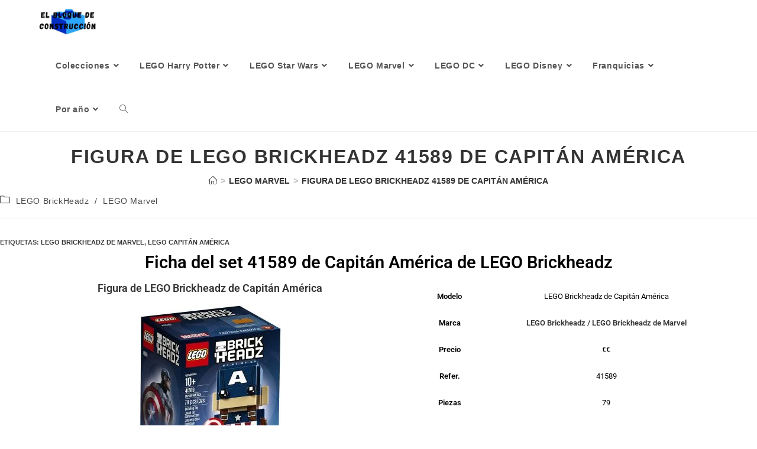

--- FILE ---
content_type: text/html; charset=UTF-8
request_url: https://elbloquedeconstruccion.es/figura-de-lego-brickheadz-41589-de-capitan-america
body_size: 26178
content:
<!DOCTYPE html><html class="html" lang="es"><head>
 <script type="litespeed/javascript" data-src="https://www.googletagmanager.com/gtag/js?id=G-468EBE2VHN"></script> <script type="litespeed/javascript">window.dataLayer=window.dataLayer||[];function gtag(){dataLayer.push(arguments)}
gtag('js',new Date());gtag('config','G-468EBE2VHN')</script> <meta charset="UTF-8"><link rel="profile" href="https://gmpg.org/xfn/11"><meta name='robots' content='index, follow, max-image-preview:large, max-snippet:-1, max-video-preview:-1' /><link rel="pingback" href="https://elbloquedeconstruccion.es/xmlrpc.php"><meta name="viewport" content="width=device-width, initial-scale=1"><title>🧱Figura de LEGO Brickheadz 41589 de Capitán América 🧱</title><meta name="description" content="🧱Figura de LEGO Brickheadz de Capitán América🧱 Set 41589 de LEGO Brickheadz de Marvel🧱Figuras LEGO Brickheadz🧱." /><link rel="canonical" href="https://elbloquedeconstruccion.es/figura-de-lego-brickheadz-41589-de-capitan-america" /><meta property="og:locale" content="es_ES" /><meta property="og:type" content="article" /><meta property="og:title" content="🧱Figura de LEGO Brickheadz 41589 de Capitán América 🧱" /><meta property="og:description" content="🧱Figura de LEGO Brickheadz de Capitán América🧱 Set 41589 de LEGO Brickheadz de Marvel🧱Figuras LEGO Brickheadz🧱." /><meta property="og:url" content="https://elbloquedeconstruccion.es/figura-de-lego-brickheadz-41589-de-capitan-america" /><meta property="og:site_name" content="Guia de sets de LEGO" /><meta property="article:publisher" content="https://www.facebook.com/elbloquedeconstruccion" /><meta property="article:published_time" content="2022-03-09T22:31:23+00:00" /><meta property="article:modified_time" content="2022-05-17T21:41:45+00:00" /><meta property="og:image" content="https://elbloquedeconstruccion.es/wp-content/uploads/2022/03/LEGO-Brickheadz-41589-de-Capitan-America-de-Marvel-Figura-de-LEGO-Brickheadz.jpg" /><meta property="og:image:width" content="800" /><meta property="og:image:height" content="800" /><meta property="og:image:type" content="image/jpeg" /><meta name="author" content="elbloquedeconstruccion" /><meta name="twitter:card" content="summary_large_image" /><meta name="twitter:label1" content="Escrito por" /><meta name="twitter:data1" content="elbloquedeconstruccion" /><meta name="twitter:label2" content="Tiempo de lectura" /><meta name="twitter:data2" content="3 minutos" /> <script type="application/ld+json" class="yoast-schema-graph">{"@context":"https://schema.org","@graph":[{"@type":"Article","@id":"https://elbloquedeconstruccion.es/figura-de-lego-brickheadz-41589-de-capitan-america#article","isPartOf":{"@id":"https://elbloquedeconstruccion.es/figura-de-lego-brickheadz-41589-de-capitan-america"},"author":{"name":"elbloquedeconstruccion","@id":"https://elbloquedeconstruccion.es/#/schema/person/d295d14102a57e851fa73ad8a6c457ef"},"headline":"Figura de LEGO Brickheadz 41589 de Capitán América","datePublished":"2022-03-09T22:31:23+00:00","dateModified":"2022-05-17T21:41:45+00:00","mainEntityOfPage":{"@id":"https://elbloquedeconstruccion.es/figura-de-lego-brickheadz-41589-de-capitan-america"},"wordCount":281,"commentCount":0,"publisher":{"@id":"https://elbloquedeconstruccion.es/#organization"},"image":{"@id":"https://elbloquedeconstruccion.es/figura-de-lego-brickheadz-41589-de-capitan-america#primaryimage"},"thumbnailUrl":"https://elbloquedeconstruccion.es/wp-content/uploads/2022/03/LEGO-Brickheadz-41589-de-Capitan-America-de-Marvel-Figura-de-LEGO-Brickheadz.jpg","keywords":["LEGO Brickheadz de Marvel","LEGO Capitán América"],"articleSection":["LEGO BrickHeadz","LEGO Marvel"],"inLanguage":"es","potentialAction":[{"@type":"CommentAction","name":"Comment","target":["https://elbloquedeconstruccion.es/figura-de-lego-brickheadz-41589-de-capitan-america#respond"]}]},{"@type":"WebPage","@id":"https://elbloquedeconstruccion.es/figura-de-lego-brickheadz-41589-de-capitan-america","url":"https://elbloquedeconstruccion.es/figura-de-lego-brickheadz-41589-de-capitan-america","name":"🧱Figura de LEGO Brickheadz 41589 de Capitán América 🧱","isPartOf":{"@id":"https://elbloquedeconstruccion.es/#website"},"primaryImageOfPage":{"@id":"https://elbloquedeconstruccion.es/figura-de-lego-brickheadz-41589-de-capitan-america#primaryimage"},"image":{"@id":"https://elbloquedeconstruccion.es/figura-de-lego-brickheadz-41589-de-capitan-america#primaryimage"},"thumbnailUrl":"https://elbloquedeconstruccion.es/wp-content/uploads/2022/03/LEGO-Brickheadz-41589-de-Capitan-America-de-Marvel-Figura-de-LEGO-Brickheadz.jpg","datePublished":"2022-03-09T22:31:23+00:00","dateModified":"2022-05-17T21:41:45+00:00","description":"🧱Figura de LEGO Brickheadz de Capitán América🧱 Set 41589 de LEGO Brickheadz de Marvel🧱Figuras LEGO Brickheadz🧱.","breadcrumb":{"@id":"https://elbloquedeconstruccion.es/figura-de-lego-brickheadz-41589-de-capitan-america#breadcrumb"},"inLanguage":"es","potentialAction":[{"@type":"ReadAction","target":["https://elbloquedeconstruccion.es/figura-de-lego-brickheadz-41589-de-capitan-america"]}]},{"@type":"ImageObject","inLanguage":"es","@id":"https://elbloquedeconstruccion.es/figura-de-lego-brickheadz-41589-de-capitan-america#primaryimage","url":"https://elbloquedeconstruccion.es/wp-content/uploads/2022/03/LEGO-Brickheadz-41589-de-Capitan-America-de-Marvel-Figura-de-LEGO-Brickheadz.jpg","contentUrl":"https://elbloquedeconstruccion.es/wp-content/uploads/2022/03/LEGO-Brickheadz-41589-de-Capitan-America-de-Marvel-Figura-de-LEGO-Brickheadz.jpg","width":800,"height":800,"caption":"Lego Brickheadz 41589 De Capitán América De Marvel &#8211; Figura De Lego Brickheadz"},{"@type":"BreadcrumbList","@id":"https://elbloquedeconstruccion.es/figura-de-lego-brickheadz-41589-de-capitan-america#breadcrumb","itemListElement":[{"@type":"ListItem","position":1,"name":"HOME","item":"https://elbloquedeconstruccion.es/"},{"@type":"ListItem","position":2,"name":"LEGO BrickHeadz","item":"https://elbloquedeconstruccion.es/secciones/lego-brickheadz"},{"@type":"ListItem","position":3,"name":"Figura de LEGO Brickheadz 41589 de Capitán América"}]},{"@type":"WebSite","@id":"https://elbloquedeconstruccion.es/#website","url":"https://elbloquedeconstruccion.es/","name":"Guia de sets de LEGO","description":"Guía de juguetes de LEGO por categorías","publisher":{"@id":"https://elbloquedeconstruccion.es/#organization"},"potentialAction":[{"@type":"SearchAction","target":{"@type":"EntryPoint","urlTemplate":"https://elbloquedeconstruccion.es/?s={search_term_string}"},"query-input":{"@type":"PropertyValueSpecification","valueRequired":true,"valueName":"search_term_string"}}],"inLanguage":"es"},{"@type":"Organization","@id":"https://elbloquedeconstruccion.es/#organization","name":"Guia de sets de LEGO","url":"https://elbloquedeconstruccion.es/","logo":{"@type":"ImageObject","inLanguage":"es","@id":"https://elbloquedeconstruccion.es/#/schema/logo/image/","url":"https://elbloquedeconstruccion.es/wp-content/uploads/2023/07/cropped-El-bloquede-construccion-LOGO-Menu.jpg","contentUrl":"https://elbloquedeconstruccion.es/wp-content/uploads/2023/07/cropped-El-bloquede-construccion-LOGO-Menu.jpg","width":483,"height":219,"caption":"Guia de sets de LEGO"},"image":{"@id":"https://elbloquedeconstruccion.es/#/schema/logo/image/"},"sameAs":["https://www.facebook.com/elbloquedeconstruccion"]},{"@type":"Person","@id":"https://elbloquedeconstruccion.es/#/schema/person/d295d14102a57e851fa73ad8a6c457ef","name":"elbloquedeconstruccion","image":{"@type":"ImageObject","inLanguage":"es","@id":"https://elbloquedeconstruccion.es/#/schema/person/image/","url":"https://secure.gravatar.com/avatar/d15f28362866b99fa53e121a59f330d8f0048c40308b7d2047f97fff8ffcf387?s=96&d=mm&r=g","contentUrl":"https://secure.gravatar.com/avatar/d15f28362866b99fa53e121a59f330d8f0048c40308b7d2047f97fff8ffcf387?s=96&d=mm&r=g","caption":"elbloquedeconstruccion"},"sameAs":["https://elbloquedeconstruccion.es"],"url":"https://elbloquedeconstruccion.es/author/elbloquedeconstruccion"}]}</script> <link rel="alternate" type="application/rss+xml" title="Guia de sets de LEGO &raquo; Feed" href="https://elbloquedeconstruccion.es/feed" /><link rel="alternate" type="application/rss+xml" title="Guia de sets de LEGO &raquo; Feed de los comentarios" href="https://elbloquedeconstruccion.es/comments/feed" /><link rel="alternate" type="application/rss+xml" title="Guia de sets de LEGO &raquo; Comentario Figura de LEGO Brickheadz 41589 de Capitán América del feed" href="https://elbloquedeconstruccion.es/figura-de-lego-brickheadz-41589-de-capitan-america/feed" /><link rel="alternate" title="oEmbed (JSON)" type="application/json+oembed" href="https://elbloquedeconstruccion.es/wp-json/oembed/1.0/embed?url=https%3A%2F%2Felbloquedeconstruccion.es%2Ffigura-de-lego-brickheadz-41589-de-capitan-america" /><link rel="alternate" title="oEmbed (XML)" type="text/xml+oembed" href="https://elbloquedeconstruccion.es/wp-json/oembed/1.0/embed?url=https%3A%2F%2Felbloquedeconstruccion.es%2Ffigura-de-lego-brickheadz-41589-de-capitan-america&#038;format=xml" /><style id="litespeed-ccss">:root{--wp--preset--aspect-ratio--square:1;--wp--preset--aspect-ratio--4-3:4/3;--wp--preset--aspect-ratio--3-4:3/4;--wp--preset--aspect-ratio--3-2:3/2;--wp--preset--aspect-ratio--2-3:2/3;--wp--preset--aspect-ratio--16-9:16/9;--wp--preset--aspect-ratio--9-16:9/16;--wp--preset--color--black:#000000;--wp--preset--color--cyan-bluish-gray:#abb8c3;--wp--preset--color--white:#ffffff;--wp--preset--color--pale-pink:#f78da7;--wp--preset--color--vivid-red:#cf2e2e;--wp--preset--color--luminous-vivid-orange:#ff6900;--wp--preset--color--luminous-vivid-amber:#fcb900;--wp--preset--color--light-green-cyan:#7bdcb5;--wp--preset--color--vivid-green-cyan:#00d084;--wp--preset--color--pale-cyan-blue:#8ed1fc;--wp--preset--color--vivid-cyan-blue:#0693e3;--wp--preset--color--vivid-purple:#9b51e0;--wp--preset--gradient--vivid-cyan-blue-to-vivid-purple:linear-gradient(135deg,rgb(6,147,227) 0%,rgb(155,81,224) 100%);--wp--preset--gradient--light-green-cyan-to-vivid-green-cyan:linear-gradient(135deg,rgb(122,220,180) 0%,rgb(0,208,130) 100%);--wp--preset--gradient--luminous-vivid-amber-to-luminous-vivid-orange:linear-gradient(135deg,rgb(252,185,0) 0%,rgb(255,105,0) 100%);--wp--preset--gradient--luminous-vivid-orange-to-vivid-red:linear-gradient(135deg,rgb(255,105,0) 0%,rgb(207,46,46) 100%);--wp--preset--gradient--very-light-gray-to-cyan-bluish-gray:linear-gradient(135deg,rgb(238,238,238) 0%,rgb(169,184,195) 100%);--wp--preset--gradient--cool-to-warm-spectrum:linear-gradient(135deg,rgb(74,234,220) 0%,rgb(151,120,209) 20%,rgb(207,42,186) 40%,rgb(238,44,130) 60%,rgb(251,105,98) 80%,rgb(254,248,76) 100%);--wp--preset--gradient--blush-light-purple:linear-gradient(135deg,rgb(255,206,236) 0%,rgb(152,150,240) 100%);--wp--preset--gradient--blush-bordeaux:linear-gradient(135deg,rgb(254,205,165) 0%,rgb(254,45,45) 50%,rgb(107,0,62) 100%);--wp--preset--gradient--luminous-dusk:linear-gradient(135deg,rgb(255,203,112) 0%,rgb(199,81,192) 50%,rgb(65,88,208) 100%);--wp--preset--gradient--pale-ocean:linear-gradient(135deg,rgb(255,245,203) 0%,rgb(182,227,212) 50%,rgb(51,167,181) 100%);--wp--preset--gradient--electric-grass:linear-gradient(135deg,rgb(202,248,128) 0%,rgb(113,206,126) 100%);--wp--preset--gradient--midnight:linear-gradient(135deg,rgb(2,3,129) 0%,rgb(40,116,252) 100%);--wp--preset--font-size--small:13px;--wp--preset--font-size--medium:20px;--wp--preset--font-size--large:36px;--wp--preset--font-size--x-large:42px;--wp--preset--spacing--20:0.44rem;--wp--preset--spacing--30:0.67rem;--wp--preset--spacing--40:1rem;--wp--preset--spacing--50:1.5rem;--wp--preset--spacing--60:2.25rem;--wp--preset--spacing--70:3.38rem;--wp--preset--spacing--80:5.06rem;--wp--preset--shadow--natural:6px 6px 9px rgba(0, 0, 0, 0.2);--wp--preset--shadow--deep:12px 12px 50px rgba(0, 0, 0, 0.4);--wp--preset--shadow--sharp:6px 6px 0px rgba(0, 0, 0, 0.2);--wp--preset--shadow--outlined:6px 6px 0px -3px rgb(255, 255, 255), 6px 6px rgb(0, 0, 0);--wp--preset--shadow--crisp:6px 6px 0px rgb(0, 0, 0)}#cookie-notice *{-webkit-box-sizing:border-box;-moz-box-sizing:border-box;box-sizing:border-box}#cookie-notice .cookie-notice-container{display:block}#cookie-notice.cookie-notice-hidden .cookie-notice-container{display:none}.cookie-notice-container{padding:15px 30px;text-align:center;width:100%;z-index:2}.cn-close-icon{position:absolute;right:15px;top:50%;margin:-10px 0 0 0;width:15px;height:15px;opacity:.5;padding:10px;border:none;outline:none;background:none;box-shadow:none}.cn-close-icon:before,.cn-close-icon:after{position:absolute;content:" ";height:15px;width:2px;top:3px;background-color:rgb(128 128 128)}.cn-close-icon:before{transform:rotate(45deg)}.cn-close-icon:after{transform:rotate(-45deg)}#cookie-notice .cn-button{margin:0 0 0 10px;display:inline-block}#cookie-notice .cn-button:not(.cn-button-custom){font-family:-apple-system,BlinkMacSystemFont,Arial,Roboto,"Helvetica Neue",sans-serif;font-weight:400;font-size:13px;letter-spacing:.25px;line-height:20px;margin:0 0 0 10px;text-align:center;text-transform:none;display:inline-block;touch-action:manipulation;white-space:nowrap;outline:none;box-shadow:none;text-shadow:none;border:none;-webkit-border-radius:3px;-moz-border-radius:3px;border-radius:3px;text-decoration:none;padding:8.5px 10px;line-height:1;color:inherit}.cn-text-container{margin:0 0 6px 0}.cn-text-container,.cn-buttons-container{display:inline-block}@media all and (max-width:900px){.cookie-notice-container #cn-notice-text{display:block}.cookie-notice-container #cn-notice-buttons{display:block}#cookie-notice .cn-button{margin:0 5px 5px 5px}}@media all and (max-width:480px){.cookie-notice-container{padding:15px 25px}}.fa{font-family:var(--fa-style-family,"Font Awesome 6 Free");font-weight:var(--fa-style,900)}.fa,.fas{-moz-osx-font-smoothing:grayscale;-webkit-font-smoothing:antialiased;display:var(--fa-display,inline-block);font-style:normal;font-variant:normal;line-height:1;text-rendering:auto}.fa:before,.fas:before{content:var(--fa)}.fas{font-family:"Font Awesome 6 Free"}.fa-bars{--fa:"\f0c9"}.fa-angle-right{--fa:"\f105"}.fa-people-carry{--fa:"\f4ce"}.fa-angle-down{--fa:"\f107"}.fa-angle-up{--fa:"\f106"}:host,:root{--fa-style-family-brands:"Font Awesome 6 Brands";--fa-font-brands:normal 400 1em/1 "Font Awesome 6 Brands"}:host,:root{--fa-font-regular:normal 400 1em/1 "Font Awesome 6 Free"}:host,:root{--fa-style-family-classic:"Font Awesome 6 Free";--fa-font-solid:normal 900 1em/1 "Font Awesome 6 Free"}.fas{font-weight:900}.icon-clock,.icon-folder,.icon-home,.icon-magnifier{font-family:"simple-line-icons";speak:none;font-style:normal;font-weight:400;font-variant:normal;text-transform:none;line-height:1;-webkit-font-smoothing:antialiased;-moz-osx-font-smoothing:grayscale}.icon-clock:before{content:""}.icon-folder:before{content:""}.icon-home:before{content:""}.icon-magnifier:before{content:""}html,body,div,span,h1,h2,h3,a,img,strong,i,ol,ul,li,form,label,table,tbody,tr,td,article,header,nav,section,time{margin:0;padding:0;border:0;outline:0;font-size:100%;font:inherit;vertical-align:baseline;font-family:inherit;font-size:100%;font-style:inherit;font-weight:inherit}article,header,nav,section{display:block}html{font-size:62.5%;overflow-y:scroll;-webkit-text-size-adjust:100%;-ms-text-size-adjust:100%}*,*:before,*:after{-webkit-box-sizing:border-box;-moz-box-sizing:border-box;box-sizing:border-box}article,header,main,nav,section{display:block}table{border-collapse:collapse;border-spacing:0}td{font-weight:400;text-align:left}a img{border:0}img{max-width:100%;height:auto}html{-ms-overflow-x:hidden;overflow-x:hidden}body{font-family:"Open Sans",sans-serif;font-size:14px;line-height:1.8;color:#4a4a4a;overflow-wrap:break-word;word-wrap:break-word}body{background-color:#fff}i{font-style:italic}.screen-reader-text{border:0;clip:rect(1px,1px,1px,1px);clip-path:inset(50%);height:1px;margin:-1px;font-size:14px!important;font-weight:400;overflow:hidden;padding:0;position:absolute!important;width:1px;word-wrap:normal!important}html{font-family:sans-serif;-ms-text-size-adjust:100%;-webkit-text-size-adjust:100%}body{margin:0}article,header,main,nav,section{display:block}a{background-color:#fff0}strong{font-weight:600}img{border:0}button,input{color:inherit;font:inherit;margin:0}button{overflow:visible}button{text-transform:none}button{-webkit-appearance:button}button::-moz-focus-inner,input::-moz-focus-inner{border:0;padding:0}input{line-height:normal}input[type=search]::-webkit-search-cancel-button,input[type=search]::-webkit-search-decoration{-webkit-appearance:none}table{border-collapse:collapse;border-spacing:0}td{padding:0}.container{width:1200px;max-width:90%;margin:0 auto}#wrap{position:relative}#main{position:relative}#main #content-wrap{padding-top:50px;padding-bottom:50px}.content-area{float:left;position:relative;width:72%;padding-right:30px;border-right-width:1px;border-style:solid;border-color:#f1f1f1}body.content-full-screen #content-wrap{width:100%!important;max-width:none!important;padding:0!important;border:0!important}.content-full-screen .content-area{float:none;width:100%!important;max-width:none!important;padding:0!important;margin:0!important;border:0!important}@media only screen and (max-width:959px){.container{max-width:90%}.content-area{float:none!important;width:100%;margin-bottom:40px;border:0}body:not(.separate-layout) .content-area{padding:0!important}#main #content-wrap.container{width:auto!important}}@media only screen and (max-width:767px){#wrap{width:100%!important}}img{max-width:100%;height:auto;vertical-align:middle}img[class*=attachment-]{height:auto}table{width:100%;margin-bottom:2.618em}table td{padding:10px;text-align:left;vertical-align:top;border-bottom:1px solid #e9e9e9}.clr:after{content:"";display:block;visibility:hidden;clear:both;zoom:1;height:0}a{color:#333}a{text-decoration:none}h1,h2,h3{font-weight:600;margin:0 0 20px;color:#333;line-height:1.4}h1{font-size:23px}h2{font-size:20px}h3{font-size:18px}ul,ol{margin:15px 0 15px 20px}ol{list-style-type:decimal}li ul{margin:0 0 0 25px}form input[type=search]{display:inline-block;min-height:40px;width:100%;font-size:14px;line-height:1.8;padding:6px 12px;vertical-align:middle;background-color:#fff0;color:#333;border:1px solid #ddd;-webkit-border-radius:3px;-moz-border-radius:3px;-ms-border-radius:3px;border-radius:3px}input[type=search]{-webkit-appearance:none}input[type=search]::-webkit-search-decoration,input[type=search]::-webkit-search-cancel-button,input[type=search]::-webkit-search-results-button,input[type=search]::-webkit-search-results-decoration{display:none}form label{margin-bottom:3px}button[type=submit]{display:inline-block;font-family:inherit;background-color:#13aff0;color:#fff;font-size:12px;font-weight:600;text-transform:uppercase;margin:0;padding:14px 20px;border:0;text-align:center;letter-spacing:.1em;line-height:1}button::-moz-focus-inner{padding:0;border:0}#site-header{position:relative;width:100%;background-color:#fff;border-bottom:1px solid #f1f1f1;z-index:100}#site-header-inner{position:relative;height:100%}#site-logo{float:left;height:100%;display:table}#site-logo #site-logo-inner{display:table-cell;vertical-align:middle;height:74px}#site-logo #site-logo-inner a{background-color:#fff0!important}#site-logo #site-logo-inner a img{width:auto;vertical-align:middle}@media only screen and (max-width:767px){#site-logo{margin-top:0px!important;margin-bottom:0px!important}}#site-navigation-wrap{float:right;position:relative;right:-15px}#site-navigation-wrap .dropdown-menu{list-style:none;margin:0;padding:0}#site-navigation-wrap .dropdown-menu>li{float:left;position:relative}#site-navigation-wrap .dropdown-menu>li>a{display:block;font-size:13px;line-height:74px;color:#555;padding:0 15px;letter-spacing:.6px}#site-navigation-wrap .dropdown-menu>li>a.site-search-toggle{letter-spacing:0}#site-navigation-wrap .dropdown-menu>li>a .nav-arrow{padding-left:6px;line-height:1}.sf-menu,.sf-menu *{margin:0;padding:0;list-style:none}.sf-menu li.menu-item{position:relative;white-space:nowrap;white-space:normal}.sf-menu ul.sub-menu{position:absolute;visibility:hidden;top:100%;left:0;z-index:9999}.sf-menu>li{float:left}.sf-menu a.menu-link{display:block;position:relative;zoom:1}.sf-menu ul.sub-menu ul{top:0;left:100%;visibility:visible}.dropdown-menu,.dropdown-menu *{margin:0;padding:0;list-style:none}.dropdown-menu .sub-menu{display:none;position:absolute;top:100%;left:0;background-color:#fff;border-top:3px solid #13aff0;min-width:180px;line-height:1;text-align:left;z-index:999;-webkit-box-shadow:0 2px 6px rgb(0 0 0/.1);-moz-box-shadow:0 2px 6px rgb(0 0 0/.1);box-shadow:0 2px 6px rgb(0 0 0/.1)}.dropdown-menu li .sub-menu li.menu-item{display:block;float:none}.dropdown-menu ul .sub-menu{top:0;left:100%;margin-top:-3px}.dropdown-menu ul li.menu-item{display:block;border-bottom:1px solid #f1f1f1}.dropdown-menu ul li.menu-item:last-child{border-bottom:0}.dropdown-menu ul li a.menu-link{display:block;position:relative;float:none;font-size:12px;font-weight:400;line-height:1.2em;letter-spacing:.6px;padding:12px 15px;text-transform:capitalize}.dropdown-menu ul li a.menu-link .nav-arrow{position:absolute;top:50%;right:15px;margin-top:-6.5px;padding:0}.dropdown-menu ul li a.menu-link i{position:relative;width:20px;text-align:center;margin-right:3px}.dropdown-menu li a.menu-link i{padding-right:5px}.oceanwp-mobile-menu-icon{display:none;position:relative}.oceanwp-mobile-menu-icon.mobile-right{float:right}.oceanwp-mobile-menu-icon a{font-size:13px;line-height:74px;color:#555;padding-left:15px;letter-spacing:.6px}.oceanwp-mobile-menu-icon a:first-child{padding-left:0}.oceanwp-mobile-menu-icon a.mobile-menu .oceanwp-text,.oceanwp-mobile-menu-icon a.mobile-menu .oceanwp-close-text{padding-left:6px}.oceanwp-mobile-menu-icon a.mobile-menu .oceanwp-close-text{display:none}#searchform-dropdown{position:absolute;right:0;background-color:#fff;border-top:3px solid #13aff0;top:100%;padding:15px;width:260px;-webkit-box-shadow:0 2px 7px rgb(0 0 0/.1);-moz-box-shadow:0 2px 7px rgb(0 0 0/.1);box-shadow:0 2px 7px rgb(0 0 0/.1);visibility:hidden;-moz-opacity:0;-webkit-opacity:0;opacity:0;z-index:10000}#searchform-dropdown input{display:block;background-color:#fff0;-webkit-border-radius:0;-moz-border-radius:0;-ms-border-radius:0;border-radius:0;margin:0}#mobile-dropdown{display:none;position:absolute;top:100%;left:0;width:100%;background-color:#fff;max-height:400px;overflow-y:auto;-webkit-box-shadow:0 2px 6px rgb(0 0 0/.1);-moz-box-shadow:0 2px 6px rgb(0 0 0/.1);box-shadow:0 2px 6px rgb(0 0 0/.1)}#mobile-dropdown ul{margin:0;list-style:none}#mobile-dropdown ul li{border-bottom:1px solid rgb(0 0 0/.035)}#mobile-dropdown ul li a{display:block;position:relative;padding:12px 40px;text-align:left}#mobile-dropdown ul li a i{margin-right:10px}#mobile-dropdown ul li ul{display:none;border-top:1px solid rgb(0 0 0/.035);margin-left:0;background-color:rgb(0 0 0/.02)}#mobile-dropdown ul li.search-toggle-li{display:none}#mobile-dropdown #mobile-menu-search{display:block;padding:20px 40px}#mobile-dropdown #mobile-menu-search form{position:relative}#mobile-dropdown #mobile-menu-search form input{padding:6px 45px 6px 12px!important;margin-top:0!important;-webkit-box-sizing:inherit;-moz-box-sizing:inherit;box-sizing:inherit}#mobile-dropdown #mobile-menu-search form button{display:block;position:absolute;right:10px;height:30px;line-height:30px;width:30px;padding:0;text-align:center;top:50%;margin-top:-15px;background-color:#fff0!important;color:#555;border:0}.page-header{position:relative;background-color:#f5f5f5;padding:34px 0}.page-header .container{position:relative}.page-header-title{display:block;font-size:24px;line-height:1.4em;font-weight:400;margin:0;color:#333}.centered-page-header .page-header-title{max-width:100%!important}.centered-page-header{text-align:center}.centered-page-header .page-header-title{font-size:32px}.site-breadcrumbs{position:absolute;right:0;top:50%;max-width:50%;height:32px;line-height:32px;margin-top:-16px;font-size:13px;color:#c6c6c6;font-weight:400;white-space:nowrap;overflow:hidden}.site-breadcrumbs ol{margin:0;padding:0;list-style:none}.site-breadcrumbs ol li{display:inline-block}.site-breadcrumbs ol li .breadcrumb-sep{margin:0 6px}.site-breadcrumbs .breadcrumb-home.has-icon{display:none}.site-breadcrumbs.position-under-title,.centered-page-header .site-breadcrumbs{position:inherit;top:auto;right:auto;margin-top:0;max-width:100%}.site-breadcrumbs ol{margin:0}@media only screen and (max-width:959px){body.has-breadcrumbs .page-header-title{max-width:100%;width:100%}}@media only screen and (max-width:959px){.site-breadcrumbs{position:inherit;top:auto;left:auto;right:auto;max-width:100%;margin-top:0}}@media only screen and (max-width:767px){.page-header{background-attachment:initial!important}.centered-page-header .page-header-title{font-size:24px}body.has-breadcrumbs .page-header-title{max-width:100%;width:100%}}ul.meta{display:flex;flex-wrap:wrap;justify-content:flex-start;color:#4a4a4a;font-size:14px;line-height:1.3;margin:0 0 20px;padding:0 0 10px;list-style:none}ul.meta li{line-height:1.5;align-self:flex-end;flex-wrap:nowrap;padding-bottom:5px}ul.meta li:after{padding:0 6px;font-weight:700}ul.meta li:last-child:after{display:none;padding:0}ul.meta li a{color:#4a4a4a}ul.meta li i{padding-right:6px;font-size:17px}.single-post ul.meta{font-size:14.5px;border-bottom:1px solid #f1f1f1;padding-bottom:15px}.single-post ul.meta li:after{padding:0 8px}.single-post ul.meta li i{padding-right:9px}.single-post ul.ospm-default li:after{content:"-"}.single .entry-content{margin-bottom:20px}.single .post-tags{font-size:11px;font-weight:600;margin:30px 0 0;text-transform:uppercase}time.published{font-size:12px}time.published i{padding-right:5px}#scroll-top{display:none;opacity:0;position:fixed;right:20px;bottom:20px;width:40px;height:40px;line-height:40px;background-color:rgb(0 0 0/.4);color:#fff;font-size:18px;-webkit-border-radius:2px;-moz-border-radius:2px;-ms-border-radius:2px;border-radius:2px;text-align:center;z-index:100;-webkit-box-sizing:content-box;-moz-box-sizing:content-box;box-sizing:content-box}@media only screen and (max-width:480px){#scroll-top{right:10px;bottom:10px;width:26px;height:26px;line-height:24px;font-size:14px}}#mobile-menu-search{display:none}button::-moz-focus-inner{padding:0;border:0}@media only screen and (max-width:959px){body.default-breakpoint #site-navigation-wrap{display:none}body.default-breakpoint .oceanwp-mobile-menu-icon{display:block}}:root{--direction-multiplier:1}.screen-reader-text{height:1px;margin:-1px;overflow:hidden;padding:0;position:absolute;top:-10000em;width:1px;clip:rect(0,0,0,0);border:0}.elementor *,.elementor :after,.elementor :before{box-sizing:border-box}.elementor a{box-shadow:none;text-decoration:none}.elementor img{border:none;border-radius:0;box-shadow:none;height:auto;max-width:100%}.elementor-element{--flex-direction:initial;--flex-wrap:initial;--justify-content:initial;--align-items:initial;--align-content:initial;--gap:initial;--flex-basis:initial;--flex-grow:initial;--flex-shrink:initial;--order:initial;--align-self:initial;align-self:var(--align-self);flex-basis:var(--flex-basis);flex-grow:var(--flex-grow);flex-shrink:var(--flex-shrink);order:var(--order)}.elementor-element:where(.e-con-full,.elementor-widget){align-content:var(--align-content);align-items:var(--align-items);flex-direction:var(--flex-direction);flex-wrap:var(--flex-wrap);gap:var(--row-gap) var(--column-gap);justify-content:var(--justify-content)}.elementor-align-center{text-align:center}.elementor-align-center .elementor-button{width:auto}:root{--page-title-display:block}.elementor-section{position:relative}.elementor-section .elementor-container{display:flex;margin-left:auto;margin-right:auto;position:relative}@media (max-width:1024px){.elementor-section .elementor-container{flex-wrap:wrap}}.elementor-section.elementor-section-boxed>.elementor-container{max-width:1140px}.elementor-widget-wrap{align-content:flex-start;flex-wrap:wrap;position:relative;width:100%}.elementor:not(.elementor-bc-flex-widget) .elementor-widget-wrap{display:flex}.elementor-widget-wrap>.elementor-element{width:100%}.elementor-widget{position:relative}.elementor-widget:not(:last-child){margin-bottom:var(--kit-widget-spacing,20px)}.elementor-column{display:flex;min-height:1px;position:relative}.elementor-column-gap-default>.elementor-column>.elementor-element-populated{padding:10px}@media (min-width:768px){.elementor-column.elementor-col-50{width:50%}.elementor-column.elementor-col-100{width:100%}}@media (max-width:767px){.elementor-column{width:100%}}@media (prefers-reduced-motion:no-preference){html{scroll-behavior:smooth}}.elementor-heading-title{line-height:1;margin:0;padding:0}.elementor-button{background-color:#69727d;border-radius:3px;color:#fff;display:inline-block;font-size:15px;line-height:1;padding:12px 24px;fill:#fff;text-align:center}.elementor-button:visited{color:#fff}.elementor-button-content-wrapper{display:flex;flex-direction:row;gap:5px;justify-content:center}.elementor-button-icon{align-items:center;display:flex}.elementor-button-text{display:inline-block}.elementor-button.elementor-size-md{border-radius:4px;font-size:16px;padding:15px 30px}.elementor-button span{text-decoration:inherit}.elementor-element.elementor-button-success .elementor-button{background-color:#5cb85c}.elementor-kit-11{--e-global-color-primary:#6EC1E4;--e-global-color-secondary:#54595F;--e-global-color-text:#7A7A7A;--e-global-color-accent:#61CE70;--e-global-typography-primary-font-family:"Roboto";--e-global-typography-primary-font-weight:600;--e-global-typography-secondary-font-family:"Roboto Slab";--e-global-typography-secondary-font-weight:400;--e-global-typography-text-font-family:"Roboto";--e-global-typography-text-font-weight:400;--e-global-typography-accent-font-family:"Roboto";--e-global-typography-accent-font-weight:500}.elementor-section.elementor-section-boxed>.elementor-container{max-width:1140px}.elementor-widget:not(:last-child){margin-block-end:20px}.elementor-element{--widgets-spacing:20px 20px;--widgets-spacing-row:20px;--widgets-spacing-column:20px}@media (max-width:1024px){.elementor-section.elementor-section-boxed>.elementor-container{max-width:1024px}}@media (max-width:767px){.elementor-section.elementor-section-boxed>.elementor-container{max-width:767px}}.elementor-widget-heading .elementor-heading-title.elementor-size-large{font-size:29px}.elementor-widget-image{text-align:center}.elementor-widget-image a{display:inline-block}.elementor-widget-image img{display:inline-block;vertical-align:middle}:root{--swiper-theme-color:#007aff}:root{--swiper-navigation-size:44px}.elementor-element{--swiper-theme-color:#000;--swiper-navigation-size:44px;--swiper-pagination-bullet-size:6px;--swiper-pagination-bullet-horizontal-gap:6px}.elementor-widget-heading .elementor-heading-title{font-family:var(--e-global-typography-primary-font-family),Sans-serif;font-weight:var(--e-global-typography-primary-font-weight);color:var(--e-global-color-primary)}.elementor-16851 .elementor-element.elementor-element-3633a8c{text-align:center}.elementor-16851 .elementor-element.elementor-element-3633a8c .elementor-heading-title{color:#000}.elementor-16851 .elementor-element.elementor-element-283b15a7{text-align:center}.elementor-16851 .elementor-element.elementor-element-283b15a7 .elementor-heading-title{color:#0c0c0c}.elementor-widget-text-editor{font-family:var(--e-global-typography-text-font-family),Sans-serif;font-weight:var(--e-global-typography-text-font-weight);color:var(--e-global-color-text)}.elementor-widget-button .elementor-button{background-color:var(--e-global-color-accent);font-family:var(--e-global-typography-accent-font-family),Sans-serif;font-weight:var(--e-global-typography-accent-font-weight)}.elementor-16851 .elementor-element.elementor-element-104d867e .elementor-button-content-wrapper{flex-direction:row-reverse}.elementor-16851 .elementor-element.elementor-element-104d867e .elementor-button .elementor-button-content-wrapper{gap:15px}.fa,.fas{-moz-osx-font-smoothing:grayscale;-webkit-font-smoothing:antialiased;display:inline-block;font-style:normal;font-variant:normal;text-rendering:auto;line-height:1}.fa-angle-down:before{content:""}.fa-angle-right:before{content:""}.fa-angle-up:before{content:""}.fa-bars:before{content:""}.fa-people-carry:before{content:""}.fa,.fas{font-family:"Font Awesome 5 Free";font-weight:900}body button[type="submit"],body button{border-color:#fff}.container{width:4096px}button[type="submit"],button{border-style:solid}button[type="submit"],button{border-width:1px}form input[type="search"]{border-style:solid}form input[type="search"]{border-radius:3px}.page-header{padding:10px 0 0 0}#site-logo #site-logo-inner a img{max-width:100px}#site-header #site-logo #site-logo-inner a img{max-height:100px}.page-header{background-color:#fff}body{font-size:14px;line-height:1.8}h1,h2,h3{line-height:1.4}h1{font-size:23px;line-height:1.4}h2{font-size:20px;line-height:1.4}h3{font-size:18px;line-height:1.4}.page-header .page-header-title{font-size:32px;line-height:2;letter-spacing:1.7px;font-weight:900;text-transform:uppercase}.site-breadcrumbs,.site-breadcrumbs a{font-size:14px;line-height:1.4;font-weight:600;text-transform:uppercase}#site-navigation-wrap .dropdown-menu>li>a,.oceanwp-mobile-menu-icon a{font-size:14px;font-weight:600}.dropdown-menu ul li a.menu-link{font-size:10px;line-height:1.2;letter-spacing:.6px;font-weight:300}#mobile-dropdown ul li a{font-size:15px;line-height:1.8}.single-post ul.meta li,.single-post ul.meta li a{font-size:14px;line-height:1.4;letter-spacing:.6px}time{display:none!important}.lwptoc_item{margin-top:2px}.lwptoc_item:first-child{margin-top:0}.lwptoc_item_number{margin-right:2px}.lwptoc_itemWrap .lwptoc_itemWrap{margin:2px 0 0 14px}.lwptoc-baseItems .lwptoc_items{font-size:90%}.lwptoc-notInherit .lwptoc_i DIV A{box-shadow:none!important;border:none!important;text-decoration:none!important}.lwptoc-light .lwptoc_i A{color:#3175e4}.lwptoc-light .lwptoc_items A:visited{color:#000394}</style><link rel="preload" data-asynced="1" data-optimized="2" as="style" onload="this.onload=null;this.rel='stylesheet'" href="https://elbloquedeconstruccion.es/wp-content/litespeed/css/1c684f517aa28b5f41ff0b71ca7b08fa.css?ver=0b93b" /><script type="litespeed/javascript">!function(a){"use strict";var b=function(b,c,d){function e(a){return h.body?a():void setTimeout(function(){e(a)})}function f(){i.addEventListener&&i.removeEventListener("load",f),i.media=d||"all"}var g,h=a.document,i=h.createElement("link");if(c)g=c;else{var j=(h.body||h.getElementsByTagName("head")[0]).childNodes;g=j[j.length-1]}var k=h.styleSheets;i.rel="stylesheet",i.href=b,i.media="only x",e(function(){g.parentNode.insertBefore(i,c?g:g.nextSibling)});var l=function(a){for(var b=i.href,c=k.length;c--;)if(k[c].href===b)return a();setTimeout(function(){l(a)})};return i.addEventListener&&i.addEventListener("load",f),i.onloadcssdefined=l,l(f),i};"undefined"!=typeof exports?exports.loadCSS=b:a.loadCSS=b}("undefined"!=typeof global?global:this);!function(a){if(a.loadCSS){var b=loadCSS.relpreload={};if(b.support=function(){try{return a.document.createElement("link").relList.supports("preload")}catch(b){return!1}},b.poly=function(){for(var b=a.document.getElementsByTagName("link"),c=0;c<b.length;c++){var d=b[c];"preload"===d.rel&&"style"===d.getAttribute("as")&&(a.loadCSS(d.href,d,d.getAttribute("media")),d.rel=null)}},!b.support()){b.poly();var c=a.setInterval(b.poly,300);a.addEventListener&&a.addEventListener("load",function(){b.poly(),a.clearInterval(c)}),a.attachEvent&&a.attachEvent("onload",function(){a.clearInterval(c)})}}}(this);</script><link rel="preload" as="image" href="https://elbloquedeconstruccion.es/wp-content/uploads/2023/07/cropped-El-bloquede-construccion-LOGO-Menu.jpg"><link rel="preload" as="image" href="https://elbloquedeconstruccion.es/wp-content/uploads/2022/03/LEGO-Brickheadz-41589-de-Capitan-America-de-Marvel-239x300.jpg"><link rel="preload" as="image" href="https://elbloquedeconstruccion.es/wp-content/uploads/2022/03/LEGO-Brickheadz-41589-de-Capitan-America-de-Marvel-239x300.jpg"> <script src="https://elbloquedeconstruccion.es/wp-includes/js/jquery/jquery.min.js?ver=3.7.1" id="jquery-core-js"></script> <link rel="https://api.w.org/" href="https://elbloquedeconstruccion.es/wp-json/" /><link rel="alternate" title="JSON" type="application/json" href="https://elbloquedeconstruccion.es/wp-json/wp/v2/posts/7365" /><link rel="EditURI" type="application/rsd+xml" title="RSD" href="https://elbloquedeconstruccion.es/xmlrpc.php?rsd" /><meta name="generator" content="WordPress 6.9" /><link rel='shortlink' href='https://elbloquedeconstruccion.es/?p=7365' /><meta name="generator" content="Elementor 3.34.0; features: additional_custom_breakpoints; settings: css_print_method-external, google_font-enabled, font_display-auto"><link rel="icon" href="https://elbloquedeconstruccion.es/wp-content/uploads/2022/01/cropped-Icono-de-LEGO-de-El-Bloque-de-Construccion-32x32.jpg" sizes="32x32" /><link rel="icon" href="https://elbloquedeconstruccion.es/wp-content/uploads/2022/01/cropped-Icono-de-LEGO-de-El-Bloque-de-Construccion-192x192.jpg" sizes="192x192" /><link rel="apple-touch-icon" href="https://elbloquedeconstruccion.es/wp-content/uploads/2022/01/cropped-Icono-de-LEGO-de-El-Bloque-de-Construccion-180x180.jpg" /><meta name="msapplication-TileImage" content="https://elbloquedeconstruccion.es/wp-content/uploads/2022/01/cropped-Icono-de-LEGO-de-El-Bloque-de-Construccion-270x270.jpg" /></head><body class="wp-singular post-template-default single single-post postid-7365 single-format-standard wp-custom-logo wp-embed-responsive wp-theme-oceanwp cookies-not-set oceanwp-theme dropdown-mobile default-breakpoint content-full-screen post-in-category-lego-brickheadz post-in-category-lego-marvel has-breadcrumbs has-blog-grid elementor-default elementor-kit-11 elementor-page elementor-page-7365" itemscope="itemscope" itemtype="https://schema.org/Article"><div id="outer-wrap" class="site clr"><a class="skip-link screen-reader-text" href="#main">Ir al contenido</a><div id="wrap" class="clr"><header id="site-header" class="minimal-header clr" data-height="74" itemscope="itemscope" itemtype="https://schema.org/WPHeader" role="banner"><div id="site-header-inner" class="clr container"><div id="site-logo" class="clr" itemscope itemtype="https://schema.org/Brand" ><div id="site-logo-inner" class="clr"><a href="https://elbloquedeconstruccion.es/" class="custom-logo-link" rel="home"><img fetchpriority="high" width="483" height="219" src="https://elbloquedeconstruccion.es/wp-content/uploads/2023/07/cropped-El-bloquede-construccion-LOGO-Menu.jpg" class="custom-logo" alt="Cropped El Bloquede Construccion Logo Menu.jpg" decoding="sync" srcset="https://elbloquedeconstruccion.es/wp-content/uploads/2023/07/cropped-El-bloquede-construccion-LOGO-Menu.jpg 483w, https://elbloquedeconstruccion.es/wp-content/uploads/2023/07/cropped-El-bloquede-construccion-LOGO-Menu-300x136.jpg 300w" sizes="(max-width: 483px) 100vw, 483px"/></a></div></div><div id="site-navigation-wrap" class="clr"><nav id="site-navigation" class="navigation main-navigation clr" itemscope="itemscope" itemtype="https://schema.org/SiteNavigationElement" role="navigation" ><ul id="menu-menu-principal" class="main-menu dropdown-menu sf-menu"><li id="menu-item-5142" class="menu-item menu-item-type-custom menu-item-object-custom menu-item-home menu-item-has-children dropdown menu-item-5142"><a href="https://elbloquedeconstruccion.es/" class="menu-link"><span class="text-wrap">Colecciones<i class="nav-arrow fa fa-angle-down" aria-hidden="true" role="img"></i></span></a><ul class="sub-menu"><li id="menu-item-5143" class="menu-item menu-item-type-custom menu-item-object-custom menu-item-5143"><a href="https://elbloquedeconstruccion.es/secciones/lego-creator" class="menu-link"><span class="text-wrap">LEGO Creator Expert</span></a></li><li id="menu-item-5144" class="menu-item menu-item-type-custom menu-item-object-custom menu-item-5144"><a href="https://elbloquedeconstruccion.es/secciones/lego-ideas" class="menu-link"><span class="text-wrap">LEGO Ideas</span></a></li><li id="menu-item-5145" class="menu-item menu-item-type-custom menu-item-object-custom menu-item-has-children dropdown menu-item-5145"><a href="https://elbloquedeconstruccion.es/secciones/lego-architecture" class="menu-link"><span class="text-wrap">LEGO Architecture<i class="nav-arrow fa fa-angle-right" aria-hidden="true" role="img"></i></span></a><ul class="sub-menu"><li id="menu-item-5122" class="menu-item menu-item-type-custom menu-item-object-custom menu-item-5122"><a href="https://elbloquedeconstruccion.es/colecciones/lego-monumentos" class="menu-link"><span class="text-wrap">Monumentos</span></a></li><li id="menu-item-5114" class="menu-item menu-item-type-custom menu-item-object-custom menu-item-5114"><a href="https://elbloquedeconstruccion.es/colecciones/lego-architecture-skyline-collection" class="menu-link"><span class="text-wrap">Skyline de ciudades</span></a></li><li id="menu-item-5136" class="menu-item menu-item-type-custom menu-item-object-custom menu-item-5136"><a href="https://elbloquedeconstruccion.es/secciones/lego-architecture" class="menu-link"><span class="text-wrap">Todo LEGO Architecture</span></a></li></ul></li><li id="menu-item-5146" class="menu-item menu-item-type-custom menu-item-object-custom menu-item-has-children dropdown menu-item-5146"><a href="https://elbloquedeconstruccion.es/secciones/lego-3-en-1" class="menu-link"><span class="text-wrap">LEGO 3 en 1<i class="nav-arrow fa fa-angle-right" aria-hidden="true" role="img"></i></span></a><ul class="sub-menu"><li id="menu-item-5113" class="menu-item menu-item-type-custom menu-item-object-custom menu-item-5113"><a href="https://elbloquedeconstruccion.es/colecciones/lego-animales-3-en-1" class="menu-link"><span class="text-wrap">Animales 3 en 1</span></a></li><li id="menu-item-5125" class="menu-item menu-item-type-custom menu-item-object-custom menu-item-5125"><a href="https://elbloquedeconstruccion.es/colecciones/lego-vehiculos-3-en-1" class="menu-link"><span class="text-wrap">Vehículos 3 en 1</span></a></li><li id="menu-item-5139" class="menu-item menu-item-type-custom menu-item-object-custom menu-item-5139"><a href="https://elbloquedeconstruccion.es/secciones/lego-3-en-1" class="menu-link"><span class="text-wrap">Todo LEGO 3 en 1</span></a></li></ul></li><li id="menu-item-5147" class="menu-item menu-item-type-custom menu-item-object-custom menu-item-has-children dropdown menu-item-5147"><a href="https://elbloquedeconstruccion.es/secciones/lego-technic" class="menu-link"><span class="text-wrap">LEGO Technic<i class="nav-arrow fa fa-angle-right" aria-hidden="true" role="img"></i></span></a><ul class="sub-menu"><li id="menu-item-5130" class="menu-item menu-item-type-custom menu-item-object-custom menu-item-5130"><a href="https://elbloquedeconstruccion.es/colecciones/coches-de-lego-technic" class="menu-link"><span class="text-wrap">Coches Technic</span></a></li><li id="menu-item-5127" class="menu-item menu-item-type-custom menu-item-object-custom menu-item-5127"><a href="https://elbloquedeconstruccion.es/colecciones/motos-de-lego-technic" class="menu-link"><span class="text-wrap">Motos Technic</span></a></li><li id="menu-item-5128" class="menu-item menu-item-type-custom menu-item-object-custom menu-item-5128"><a href="https://elbloquedeconstruccion.es/colecciones/vehiculos-industriales-de-lego-technic" class="menu-link"><span class="text-wrap">Industriales Technic</span></a></li><li id="menu-item-5129" class="menu-item menu-item-type-custom menu-item-object-custom menu-item-5129"><a href="https://elbloquedeconstruccion.es/colecciones/aviones-de-lego-technic" class="menu-link"><span class="text-wrap">Aviones Technic</span></a></li><li id="menu-item-12253" class="menu-item menu-item-type-custom menu-item-object-custom menu-item-12253"><a href="https://elbloquedeconstruccion.es/colecciones/monster-jam-de-lego-technic" class="menu-link"><span class="text-wrap">Monster Truck Technic</span></a></li><li id="menu-item-5135" class="menu-item menu-item-type-custom menu-item-object-custom menu-item-5135"><a href="https://elbloquedeconstruccion.es/secciones/lego-technic" class="menu-link"><span class="text-wrap">Todo LEGO Technic</span></a></li></ul></li><li id="menu-item-10630" class="menu-item menu-item-type-custom menu-item-object-custom menu-item-10630"><a href="https://elbloquedeconstruccion.es/secciones/lego-city" class="menu-link"><span class="text-wrap">LEGO City</span></a></li><li id="menu-item-5140" class="menu-item menu-item-type-custom menu-item-object-custom menu-item-5140"><a href="https://elbloquedeconstruccion.es/secciones/lego-art" class="menu-link"><span class="text-wrap">LEGO Art</span></a></li><li id="menu-item-7425" class="menu-item menu-item-type-custom menu-item-object-custom menu-item-has-children dropdown menu-item-7425"><a href="https://elbloquedeconstruccion.es/secciones/lego-brickheadz" class="menu-link"><span class="text-wrap">LEGO Brickheadz<i class="nav-arrow fa fa-angle-right" aria-hidden="true" role="img"></i></span></a><ul class="sub-menu"><li id="menu-item-7426" class="menu-item menu-item-type-custom menu-item-object-custom menu-item-7426"><a href="https://elbloquedeconstruccion.es/colecciones/lego-brickheadz-de-star-wars" class="menu-link"><span class="text-wrap">LEGO Brickheadz de Star Wars</span></a></li><li id="menu-item-7430" class="menu-item menu-item-type-custom menu-item-object-custom menu-item-7430"><a href="https://elbloquedeconstruccion.es/colecciones/lego-brickheadz-de-marvel" class="menu-link"><span class="text-wrap">LEGO Brickheadz de Marvel</span></a></li><li id="menu-item-7530" class="menu-item menu-item-type-custom menu-item-object-custom menu-item-7530"><a href="https://elbloquedeconstruccion.es/colecciones/lego-brickheadz-de-harry-potter" class="menu-link"><span class="text-wrap">LEGO Brickheadz de Harry Potter</span></a></li><li id="menu-item-7428" class="menu-item menu-item-type-custom menu-item-object-custom menu-item-7428"><a href="https://elbloquedeconstruccion.es/colecciones/lego-brickheadz-de-dc" class="menu-link"><span class="text-wrap">LEGO Brickheadz de DC</span></a></li><li id="menu-item-7574" class="menu-item menu-item-type-custom menu-item-object-custom menu-item-7574"><a href="https://elbloquedeconstruccion.es/colecciones/lego-brickheadz-de-disney" class="menu-link"><span class="text-wrap">LEGO Brickheadz de Disney</span></a></li><li id="menu-item-8384" class="menu-item menu-item-type-custom menu-item-object-custom menu-item-8384"><a href="https://elbloquedeconstruccion.es/colecciones/lego-brickheadz-de-animales" class="menu-link"><span class="text-wrap">LEGO Brickheadz de animales</span></a></li><li id="menu-item-7432" class="menu-item menu-item-type-custom menu-item-object-custom menu-item-7432"><a href="https://elbloquedeconstruccion.es/secciones/lego-brickheadz" class="menu-link"><span class="text-wrap">Todo LEGO Brickheadz</span></a></li></ul></li><li id="menu-item-21943" class="menu-item menu-item-type-custom menu-item-object-custom menu-item-21943"><a href="https://elbloquedeconstruccion.es/secciones/lego-duplo" class="menu-link"><span class="text-wrap">LEGO Duplo</span></a></li><li id="menu-item-21944" class="menu-item menu-item-type-custom menu-item-object-custom menu-item-21944"><a href="https://elbloquedeconstruccion.es/secciones/lego-friends" class="menu-link"><span class="text-wrap">LEGO Friends</span></a></li><li id="menu-item-22040" class="menu-item menu-item-type-custom menu-item-object-custom menu-item-22040"><a href="https://elbloquedeconstruccion.es/secciones/lego-speed-champions" class="menu-link"><span class="text-wrap">LEGO Speed Champions</span></a></li><li id="menu-item-5305" class="menu-item menu-item-type-custom menu-item-object-custom menu-item-has-children dropdown menu-item-5305"><a href="https://elbloquedeconstruccion.es/guia-de-calendarios-de-adviento-de-lego" class="menu-link"><span class="text-wrap">Calendarios de Adviento<i class="nav-arrow fa fa-angle-right" aria-hidden="true" role="img"></i></span></a><ul class="sub-menu"><li id="menu-item-20338" class="menu-item menu-item-type-custom menu-item-object-custom menu-item-20338"><a href="https://elbloquedeconstruccion.es/colecciones/calendario-de-adviento-de-lego-de-harry-potter" class="menu-link"><span class="text-wrap">Calendarios de adviento de Harry Potter</span></a></li><li id="menu-item-20339" class="menu-item menu-item-type-custom menu-item-object-custom menu-item-20339"><a href="https://elbloquedeconstruccion.es/colecciones/calendario-de-adviento-de-lego-de-star-wars" class="menu-link"><span class="text-wrap">Calendarios de adviento de Star Wars</span></a></li><li id="menu-item-20340" class="menu-item menu-item-type-custom menu-item-object-custom menu-item-20340"><a href="https://elbloquedeconstruccion.es/colecciones/calendario-de-adviento-de-lego-de-marvel" class="menu-link"><span class="text-wrap">Calendarios de adviento de LEGO Marvel</span></a></li><li id="menu-item-20341" class="menu-item menu-item-type-custom menu-item-object-custom menu-item-20341"><a href="https://elbloquedeconstruccion.es/colecciones/calendario-de-adviento-de-lego-city" class="menu-link"><span class="text-wrap">Calendarios de adviento de LEGO City</span></a></li><li id="menu-item-21945" class="menu-item menu-item-type-custom menu-item-object-custom menu-item-21945"><a href="https://elbloquedeconstruccion.es/colecciones/calendario-de-adviento-de-lego-friends" class="menu-link"><span class="text-wrap">Calendarios de adviento de LEGO Friends</span></a></li><li id="menu-item-20342" class="menu-item menu-item-type-custom menu-item-object-custom menu-item-20342"><a href="https://elbloquedeconstruccion.es/guia-de-calendarios-de-adviento-de-lego" class="menu-link"><span class="text-wrap">Todos los calendarios de adviento de LEGO</span></a></li></ul></li></ul></li><li id="menu-item-1394" class="menu-item menu-item-type-taxonomy menu-item-object-category menu-item-has-children dropdown menu-item-1394"><a href="https://elbloquedeconstruccion.es/secciones/lego-harry-potter" class="menu-link"><span class="text-wrap">LEGO Harry Potter<i class="nav-arrow fa fa-angle-down" aria-hidden="true" role="img"></i></span></a><ul class="sub-menu"><li id="menu-item-5112" class="menu-item menu-item-type-custom menu-item-object-custom menu-item-5112"><a href="https://elbloquedeconstruccion.es/colecciones/lego-20-aniversario-de-harry-potter" class="menu-link"><span class="text-wrap">Harry Potter 20 Aniversario</span></a></li><li id="menu-item-7531" class="menu-item menu-item-type-custom menu-item-object-custom menu-item-7531"><a href="https://elbloquedeconstruccion.es/colecciones/lego-brickheadz-de-harry-potter" class="menu-link"><span class="text-wrap">LEGO Brickheadz de Harry Potter</span></a></li><li id="menu-item-5120" class="menu-item menu-item-type-custom menu-item-object-custom menu-item-5120"><a href="https://elbloquedeconstruccion.es/colecciones/lego-momento-hogwarts" class="menu-link"><span class="text-wrap">Momento Hogwarts</span></a></li><li id="menu-item-20343" class="menu-item menu-item-type-custom menu-item-object-custom menu-item-20343"><a href="https://elbloquedeconstruccion.es/colecciones/calendario-de-adviento-de-lego-de-harry-potter" class="menu-link"><span class="text-wrap">Calendarios de adviento de LEGO Harry Potter</span></a></li><li id="menu-item-10597" class="menu-item menu-item-type-custom menu-item-object-custom menu-item-10597"><a href="https://elbloquedeconstruccion.es/colecciones/lego-harry-potter-clasicos" class="menu-link"><span class="text-wrap">Harry Potter antiguos</span></a></li><li id="menu-item-5131" class="menu-item menu-item-type-custom menu-item-object-custom menu-item-5131"><a href="https://elbloquedeconstruccion.es/secciones/lego-harry-potter" class="menu-link"><span class="text-wrap">Todo Harry Potter</span></a></li></ul></li><li id="menu-item-1395" class="menu-item menu-item-type-taxonomy menu-item-object-category menu-item-has-children dropdown menu-item-1395"><a href="https://elbloquedeconstruccion.es/secciones/lego-star-wars" class="menu-link"><span class="text-wrap">LEGO Star Wars<i class="nav-arrow fa fa-angle-down" aria-hidden="true" role="img"></i></span></a><ul class="sub-menu"><li id="menu-item-4052" class="menu-item menu-item-type-custom menu-item-object-custom menu-item-4052"><a href="https://elbloquedeconstruccion.es/colecciones/lego-de-the-mandalorian" class="menu-link"><span class="text-wrap">LEGO The Mandalorian</span></a></li><li id="menu-item-5121" class="menu-item menu-item-type-custom menu-item-object-custom menu-item-has-children dropdown menu-item-5121"><a href="https://elbloquedeconstruccion.es/colecciones/lego-naves-de-star-wars" class="menu-link"><span class="text-wrap">Naves de Star Wars<i class="nav-arrow fa fa-angle-right" aria-hidden="true" role="img"></i></span></a><ul class="sub-menu"><li id="menu-item-5117" class="menu-item menu-item-type-custom menu-item-object-custom menu-item-5117"><a href="https://elbloquedeconstruccion.es/colecciones/lego-halcon-milenario" class="menu-link"><span class="text-wrap">Halcón milenario</span></a></li><li id="menu-item-5123" class="menu-item menu-item-type-custom menu-item-object-custom menu-item-5123"><a href="https://elbloquedeconstruccion.es/colecciones/lego-razor-crest" class="menu-link"><span class="text-wrap">Razor Crest</span></a></li><li id="menu-item-5124" class="menu-item menu-item-type-custom menu-item-object-custom menu-item-5124"><a href="https://elbloquedeconstruccion.es/colecciones/lego-slave-1" class="menu-link"><span class="text-wrap">Slave 1</span></a></li><li id="menu-item-5119" class="menu-item menu-item-type-custom menu-item-object-custom menu-item-5119"><a href="https://elbloquedeconstruccion.es/colecciones/lego-microfighters" class="menu-link"><span class="text-wrap">Microfighters</span></a></li><li id="menu-item-5150" class="menu-item menu-item-type-custom menu-item-object-custom menu-item-5150"><a href="https://elbloquedeconstruccion.es/colecciones/lego-naves-de-star-wars" class="menu-link"><span class="text-wrap">Todas las naves</span></a></li></ul></li><li id="menu-item-20344" class="menu-item menu-item-type-custom menu-item-object-custom menu-item-20344"><a href="https://elbloquedeconstruccion.es/colecciones/calendario-de-adviento-de-lego-de-star-wars" class="menu-link"><span class="text-wrap">Calendarios de adviento de LEGO Star Wars</span></a></li><li id="menu-item-5111" class="menu-item menu-item-type-custom menu-item-object-custom menu-item-5111"><a href="https://elbloquedeconstruccion.es/colecciones/cascos-de-lego-de-star-wars" class="menu-link"><span class="text-wrap">Cascos de Star Wars</span></a></li><li id="menu-item-6034" class="menu-item menu-item-type-custom menu-item-object-custom menu-item-6034"><a href="https://elbloquedeconstruccion.es/colecciones/lego-boba-fett" class="menu-link"><span class="text-wrap">Boba Fett</span></a></li><li id="menu-item-17162" class="menu-item menu-item-type-custom menu-item-object-custom menu-item-17162"><a href="https://elbloquedeconstruccion.es/colecciones/lego-obi-wan-kenobi" class="menu-link"><span class="text-wrap">Obi Wan Kenobi</span></a></li><li id="menu-item-7427" class="menu-item menu-item-type-custom menu-item-object-custom menu-item-7427"><a href="https://elbloquedeconstruccion.es/colecciones/lego-brickheadz-de-star-wars" class="menu-link"><span class="text-wrap">LEGO Brickheadz de Star Wars</span></a></li><li id="menu-item-5132" class="menu-item menu-item-type-custom menu-item-object-custom menu-item-5132"><a href="https://elbloquedeconstruccion.es/secciones/lego-star-wars" class="menu-link"><span class="text-wrap">Todo Star Wars</span></a></li></ul></li><li id="menu-item-1398" class="menu-item menu-item-type-taxonomy menu-item-object-category current-post-ancestor current-menu-parent current-post-parent menu-item-has-children dropdown menu-item-1398"><a href="https://elbloquedeconstruccion.es/secciones/lego-marvel" class="menu-link"><span class="text-wrap">LEGO Marvel<i class="nav-arrow fa fa-angle-down" aria-hidden="true" role="img"></i></span></a><ul class="sub-menu"><li id="menu-item-5118" class="menu-item menu-item-type-custom menu-item-object-custom menu-item-5118"><a href="https://elbloquedeconstruccion.es/colecciones/lego-marvel-infinity-saga" class="menu-link"><span class="text-wrap">Infinity Saga</span></a></li><li id="menu-item-6257" class="menu-item menu-item-type-post_type menu-item-object-page menu-item-has-children dropdown menu-item-6257"><a href="https://elbloquedeconstruccion.es/guia-de-lego-de-superheroes-de-marvel" class="menu-link"><span class="text-wrap">Por personajes<i class="nav-arrow fa fa-angle-right" aria-hidden="true" role="img"></i></span></a><ul class="sub-menu"><li id="menu-item-6258" class="menu-item menu-item-type-custom menu-item-object-custom menu-item-6258"><a href="https://elbloquedeconstruccion.es/colecciones/lego-spider-man" class="menu-link"><span class="text-wrap">Spider-man</span></a></li><li id="menu-item-6259" class="menu-item menu-item-type-custom menu-item-object-custom menu-item-6259"><a href="https://elbloquedeconstruccion.es/colecciones/lego-iron-man" class="menu-link"><span class="text-wrap">Iron man</span></a></li><li id="menu-item-6261" class="menu-item menu-item-type-custom menu-item-object-custom menu-item-6261"><a href="https://elbloquedeconstruccion.es/colecciones/lego-capitan-america" class="menu-link"><span class="text-wrap">Capitán América</span></a></li><li id="menu-item-6260" class="menu-item menu-item-type-custom menu-item-object-custom menu-item-6260"><a href="https://elbloquedeconstruccion.es/colecciones/lego-thor" class="menu-link"><span class="text-wrap">Thor</span></a></li><li id="menu-item-6265" class="menu-item menu-item-type-custom menu-item-object-custom menu-item-6265"><a href="https://elbloquedeconstruccion.es/colecciones/lego-doctor-strange" class="menu-link"><span class="text-wrap">Dr. Strange</span></a></li><li id="menu-item-6262" class="menu-item menu-item-type-custom menu-item-object-custom menu-item-6262"><a href="https://elbloquedeconstruccion.es/colecciones/lego-capitana-marvel" class="menu-link"><span class="text-wrap">Capitana Marvel</span></a></li><li id="menu-item-6264" class="menu-item menu-item-type-custom menu-item-object-custom menu-item-6264"><a href="https://elbloquedeconstruccion.es/colecciones/lego-guardianes-de-la-galaxia" class="menu-link"><span class="text-wrap">Guardianes de la Galaxia</span></a></li><li id="menu-item-6263" class="menu-item menu-item-type-custom menu-item-object-custom menu-item-6263"><a href="https://elbloquedeconstruccion.es/colecciones/lego-thanos" class="menu-link"><span class="text-wrap">Thanos</span></a></li><li id="menu-item-5115" class="menu-item menu-item-type-custom menu-item-object-custom menu-item-5115"><a href="https://elbloquedeconstruccion.es/colecciones/lego-de-los-eternos" class="menu-link"><span class="text-wrap">Eternos</span></a></li><li id="menu-item-6266" class="menu-item menu-item-type-custom menu-item-object-custom menu-item-6266"><a href="https://elbloquedeconstruccion.es/guia-de-lego-de-superheroes-de-marvel" class="menu-link"><span class="text-wrap">Otros superhéroes</span></a></li></ul></li><li id="menu-item-5126" class="menu-item menu-item-type-custom menu-item-object-custom menu-item-5126"><a href="https://elbloquedeconstruccion.es/colecciones/lego-what-if" class="menu-link"><span class="text-wrap">What if&#8230;?</span></a></li><li id="menu-item-6033" class="menu-item menu-item-type-custom menu-item-object-custom menu-item-6033"><a href="https://elbloquedeconstruccion.es/colecciones/lego-mech-armor-de-marvel" class="menu-link"><span class="text-wrap">Mech Armor</span></a></li><li id="menu-item-20345" class="menu-item menu-item-type-custom menu-item-object-custom menu-item-20345"><a href="https://elbloquedeconstruccion.es/colecciones/calendario-de-adviento-de-lego-de-marvel" class="menu-link"><span class="text-wrap">Calendarios de adviento de LEGO Marvel</span></a></li><li id="menu-item-7431" class="menu-item menu-item-type-custom menu-item-object-custom menu-item-7431"><a href="https://elbloquedeconstruccion.es/colecciones/lego-brickheadz-de-marvel" class="menu-link"><span class="text-wrap">LEGO Brickheadz de Marvel</span></a></li><li id="menu-item-5133" class="menu-item menu-item-type-custom menu-item-object-custom menu-item-5133"><a href="https://elbloquedeconstruccion.es/secciones/lego-marvel" class="menu-link"><span class="text-wrap">Todo Marvel</span></a></li></ul></li><li id="menu-item-1397" class="menu-item menu-item-type-taxonomy menu-item-object-category menu-item-has-children dropdown menu-item-1397"><a href="https://elbloquedeconstruccion.es/secciones/lego-dc" class="menu-link"><span class="text-wrap">LEGO DC<i class="nav-arrow fa fa-angle-down" aria-hidden="true" role="img"></i></span></a><ul class="sub-menu"><li id="menu-item-10590" class="menu-item menu-item-type-custom menu-item-object-custom menu-item-has-children dropdown menu-item-10590"><a href="https://elbloquedeconstruccion.es/guia-de-lego-de-superheroes-de-dc" class="menu-link"><span class="text-wrap">Por personajes<i class="nav-arrow fa fa-angle-right" aria-hidden="true" role="img"></i></span></a><ul class="sub-menu"><li id="menu-item-10595" class="menu-item menu-item-type-custom menu-item-object-custom menu-item-10595"><a href="https://elbloquedeconstruccion.es/secciones/lego-dc/lego-batman" class="menu-link"><span class="text-wrap">Batman</span></a></li><li id="menu-item-10593" class="menu-item menu-item-type-custom menu-item-object-custom menu-item-10593"><a href="https://elbloquedeconstruccion.es/colecciones/lego-wonder-woman" class="menu-link"><span class="text-wrap">Wonder Woman</span></a></li><li id="menu-item-10594" class="menu-item menu-item-type-custom menu-item-object-custom menu-item-10594"><a href="https://elbloquedeconstruccion.es/colecciones/lego-superman" class="menu-link"><span class="text-wrap">Superman</span></a></li><li id="menu-item-10596" class="menu-item menu-item-type-custom menu-item-object-custom menu-item-10596"><a href="https://elbloquedeconstruccion.es/colecciones/lego-aquaman" class="menu-link"><span class="text-wrap">Aquaman</span></a></li><li id="menu-item-10592" class="menu-item menu-item-type-custom menu-item-object-custom menu-item-10592"><a href="https://elbloquedeconstruccion.es/colecciones/lego-flash" class="menu-link"><span class="text-wrap">Flash</span></a></li><li id="menu-item-10591" class="menu-item menu-item-type-custom menu-item-object-custom menu-item-10591"><a href="https://elbloquedeconstruccion.es/guia-de-lego-de-superheroes-de-dc" class="menu-link"><span class="text-wrap">Otros superhéroes</span></a></li></ul></li><li id="menu-item-7429" class="menu-item menu-item-type-custom menu-item-object-custom menu-item-7429"><a href="https://elbloquedeconstruccion.es/colecciones/lego-brickheadz-de-dc" class="menu-link"><span class="text-wrap">LEGO Brickheadz de DC</span></a></li><li id="menu-item-5134" class="menu-item menu-item-type-custom menu-item-object-custom menu-item-5134"><a href="https://elbloquedeconstruccion.es/secciones/lego-dc" class="menu-link"><span class="text-wrap">Todo DC</span></a></li></ul></li><li id="menu-item-8747" class="menu-item menu-item-type-custom menu-item-object-custom menu-item-has-children dropdown menu-item-8747"><a href="https://elbloquedeconstruccion.es/secciones/lego-disney" class="menu-link"><span class="text-wrap">LEGO Disney<i class="nav-arrow fa fa-angle-down" aria-hidden="true" role="img"></i></span></a><ul class="sub-menu"><li id="menu-item-10598" class="menu-item menu-item-type-custom menu-item-object-custom menu-item-10598"><a href="https://elbloquedeconstruccion.es/colecciones/lego-mickey-mouse" class="menu-link"><span class="text-wrap">Mickey Mouse</span></a></li><li id="menu-item-10615" class="menu-item menu-item-type-custom menu-item-object-custom menu-item-has-children dropdown menu-item-10615"><a href="https://elbloquedeconstruccion.es/guia-de-peliculas-de-disney-de-lego" class="menu-link"><span class="text-wrap">Por películas<i class="nav-arrow fa fa-angle-right" aria-hidden="true" role="img"></i></span></a><ul class="sub-menu"><li id="menu-item-10602" class="menu-item menu-item-type-custom menu-item-object-custom menu-item-10602"><a href="https://elbloquedeconstruccion.es/colecciones/lego-frozen" class="menu-link"><span class="text-wrap">Frozen</span></a></li><li id="menu-item-10603" class="menu-item menu-item-type-custom menu-item-object-custom menu-item-10603"><a href="https://elbloquedeconstruccion.es/colecciones/lego-la-bella-y-la-bestia" class="menu-link"><span class="text-wrap">Bella y Bestia</span></a></li><li id="menu-item-10599" class="menu-item menu-item-type-custom menu-item-object-custom menu-item-10599"><a href="https://elbloquedeconstruccion.es/colecciones/lego-enredados" class="menu-link"><span class="text-wrap">Enredados</span></a></li><li id="menu-item-10601" class="menu-item menu-item-type-custom menu-item-object-custom menu-item-10601"><a href="https://elbloquedeconstruccion.es/colecciones/lego-winnie-the-pooh" class="menu-link"><span class="text-wrap">Winnie The Pooh</span></a></li><li id="menu-item-10604" class="menu-item menu-item-type-custom menu-item-object-custom menu-item-10604"><a href="https://elbloquedeconstruccion.es/colecciones/lego-toy-story" class="menu-link"><span class="text-wrap">Toy Story</span></a></li><li id="menu-item-10600" class="menu-item menu-item-type-custom menu-item-object-custom menu-item-10600"><a href="https://elbloquedeconstruccion.es/colecciones/lego-encanto" class="menu-link"><span class="text-wrap">Encanto</span></a></li><li id="menu-item-10616" class="menu-item menu-item-type-custom menu-item-object-custom menu-item-10616"><a href="https://elbloquedeconstruccion.es/guia-de-peliculas-de-disney-de-lego" class="menu-link"><span class="text-wrap">Otras películas</span></a></li></ul></li><li id="menu-item-10618" class="menu-item menu-item-type-custom menu-item-object-custom menu-item-10618"><a href="https://elbloquedeconstruccion.es/colecciones/lego-brickheadz-de-disney" class="menu-link"><span class="text-wrap">LEGO Brickheadz de Disney</span></a></li><li id="menu-item-10617" class="menu-item menu-item-type-custom menu-item-object-custom menu-item-10617"><a href="https://elbloquedeconstruccion.es/secciones/lego-disney" class="menu-link"><span class="text-wrap">Todo LEGO Disney</span></a></li></ul></li><li id="menu-item-7156" class="menu-item menu-item-type-custom menu-item-object-custom menu-item-has-children dropdown menu-item-7156"><a href="https://elbloquedeconstruccion.es/guia-de-franquicias-de-lego" class="menu-link"><span class="text-wrap">Franquicias<i class="nav-arrow fa fa-angle-down" aria-hidden="true" role="img"></i></span></a><ul class="sub-menu"><li id="menu-item-7051" class="menu-item menu-item-type-custom menu-item-object-custom menu-item-7051"><a href="https://elbloquedeconstruccion.es/secciones/lego-jurassic-world" class="menu-link"><span class="text-wrap">Jurassic World</span></a></li><li id="menu-item-8941" class="menu-item menu-item-type-custom menu-item-object-custom menu-item-8941"><a href="https://elbloquedeconstruccion.es/secciones/lego-super-mario" class="menu-link"><span class="text-wrap">Super Mario</span></a></li><li id="menu-item-20580" class="menu-item menu-item-type-custom menu-item-object-custom menu-item-20580"><a href="https://elbloquedeconstruccion.es/secciones/lego-minecraft" class="menu-link"><span class="text-wrap">Minecraft</span></a></li><li id="menu-item-7155" class="menu-item menu-item-type-custom menu-item-object-custom menu-item-7155"><a href="https://elbloquedeconstruccion.es/secciones/lego-el-senor-de-los-anillos" class="menu-link"><span class="text-wrap">El señor de los anillos</span></a></li><li id="menu-item-8380" class="menu-item menu-item-type-custom menu-item-object-custom menu-item-8380"><a href="https://elbloquedeconstruccion.es/secciones/lego-los-simpson" class="menu-link"><span class="text-wrap">Los Simpson</span></a></li><li id="menu-item-8382" class="menu-item menu-item-type-custom menu-item-object-custom menu-item-8382"><a href="https://elbloquedeconstruccion.es/secciones/lego-regreso-al-futuro" class="menu-link"><span class="text-wrap">Regreso al futuro</span></a></li><li id="menu-item-8383" class="menu-item menu-item-type-custom menu-item-object-custom menu-item-8383"><a href="https://elbloquedeconstruccion.es/secciones/lego-stranger-things" class="menu-link"><span class="text-wrap">Stranger Things</span></a></li><li id="menu-item-8381" class="menu-item menu-item-type-custom menu-item-object-custom menu-item-8381"><a href="https://elbloquedeconstruccion.es/secciones/lego-piratas-del-caribe" class="menu-link"><span class="text-wrap">Piratas del Caribe</span></a></li><li id="menu-item-9665" class="menu-item menu-item-type-custom menu-item-object-custom menu-item-9665"><a href="https://elbloquedeconstruccion.es/secciones/lego-los-cazafantasmas" class="menu-link"><span class="text-wrap">Los Cazafantasmas</span></a></li><li id="menu-item-9666" class="menu-item menu-item-type-custom menu-item-object-custom menu-item-9666"><a href="https://elbloquedeconstruccion.es/secciones/lego-los-minions" class="menu-link"><span class="text-wrap">Los Minions</span></a></li><li id="menu-item-9667" class="menu-item menu-item-type-custom menu-item-object-custom menu-item-9667"><a href="https://elbloquedeconstruccion.es/secciones/lego-scooby-doo" class="menu-link"><span class="text-wrap">Scooby-Doo</span></a></li><li id="menu-item-12493" class="menu-item menu-item-type-post_type menu-item-object-page menu-item-12493"><a href="https://elbloquedeconstruccion.es/guia-de-franquicias-de-lego" class="menu-link"><span class="text-wrap">Todas las franquicias</span></a></li></ul></li><li id="menu-item-27417" class="menu-item menu-item-type-custom menu-item-object-custom menu-item-home menu-item-has-children dropdown menu-item-27417"><a href="https://elbloquedeconstruccion.es" class="menu-link"><span class="text-wrap">Por año<i class="nav-arrow fa fa-angle-down" aria-hidden="true" role="img"></i></span></a><ul class="sub-menu"><li id="menu-item-24376" class="menu-item menu-item-type-custom menu-item-object-custom menu-item-24376"><a href="https://elbloquedeconstruccion.es/guia-de-sets-de-lego-de-2023" class="menu-link"><span class="text-wrap">LEGO 2023</span></a></li><li id="menu-item-20579" class="menu-item menu-item-type-custom menu-item-object-custom menu-item-20579"><a href="https://elbloquedeconstruccion.es/guia-de-sets-de-lego-de-2022" class="menu-link"><span class="text-wrap">LEGO 2022</span></a></li><li id="menu-item-27418" class="menu-item menu-item-type-custom menu-item-object-custom menu-item-27418"><a href="https://elbloquedeconstruccion.es/guia-de-sets-de-lego-de-2021" class="menu-link"><span class="text-wrap">LEGO 2021</span></a></li></ul></li><li class="search-toggle-li" ><a href="https://elbloquedeconstruccion.es/#" class="site-search-toggle search-dropdown-toggle"><span class="screen-reader-text">Alternar búsqueda de la web</span><i class=" icon-magnifier" aria-hidden="true" role="img"></i></a></li></ul><div id="searchform-dropdown" class="header-searchform-wrap clr" ><form aria-label="Buscar en esta web" role="search" method="get" class="searchform" action="https://elbloquedeconstruccion.es/">
<input aria-label="Insertar la consulta de búsqueda" type="search" id="ocean-search-form-1" class="field" autocomplete="off" placeholder="Buscar" name="s"></form></div></nav></div><div class="oceanwp-mobile-menu-icon clr mobile-right">
<a href="https://elbloquedeconstruccion.es/#mobile-menu-toggle" class="mobile-menu"  aria-label="Menú móvil">
<i class="fa fa-bars" aria-hidden="true"></i>
<span class="oceanwp-text">Menú</span>
<span class="oceanwp-close-text">Cerrar</span>
</a></div></div><div id="mobile-dropdown" class="clr" ><nav class="clr" itemscope="itemscope" itemtype="https://schema.org/SiteNavigationElement"><ul id="menu-menu-principal-1" class="menu"><li class="menu-item menu-item-type-custom menu-item-object-custom menu-item-home menu-item-has-children menu-item-5142"><a href="https://elbloquedeconstruccion.es/">Colecciones</a><ul class="sub-menu"><li class="menu-item menu-item-type-custom menu-item-object-custom menu-item-5143"><a href="https://elbloquedeconstruccion.es/secciones/lego-creator">LEGO Creator Expert</a></li><li class="menu-item menu-item-type-custom menu-item-object-custom menu-item-5144"><a href="https://elbloquedeconstruccion.es/secciones/lego-ideas">LEGO Ideas</a></li><li class="menu-item menu-item-type-custom menu-item-object-custom menu-item-has-children menu-item-5145"><a href="https://elbloquedeconstruccion.es/secciones/lego-architecture">LEGO Architecture</a><ul class="sub-menu"><li class="menu-item menu-item-type-custom menu-item-object-custom menu-item-5122"><a href="https://elbloquedeconstruccion.es/colecciones/lego-monumentos">Monumentos</a></li><li class="menu-item menu-item-type-custom menu-item-object-custom menu-item-5114"><a href="https://elbloquedeconstruccion.es/colecciones/lego-architecture-skyline-collection">Skyline de ciudades</a></li><li class="menu-item menu-item-type-custom menu-item-object-custom menu-item-5136"><a href="https://elbloquedeconstruccion.es/secciones/lego-architecture">Todo LEGO Architecture</a></li></ul></li><li class="menu-item menu-item-type-custom menu-item-object-custom menu-item-has-children menu-item-5146"><a href="https://elbloquedeconstruccion.es/secciones/lego-3-en-1">LEGO 3 en 1</a><ul class="sub-menu"><li class="menu-item menu-item-type-custom menu-item-object-custom menu-item-5113"><a href="https://elbloquedeconstruccion.es/colecciones/lego-animales-3-en-1">Animales 3 en 1</a></li><li class="menu-item menu-item-type-custom menu-item-object-custom menu-item-5125"><a href="https://elbloquedeconstruccion.es/colecciones/lego-vehiculos-3-en-1">Vehículos 3 en 1</a></li><li class="menu-item menu-item-type-custom menu-item-object-custom menu-item-5139"><a href="https://elbloquedeconstruccion.es/secciones/lego-3-en-1">Todo LEGO 3 en 1</a></li></ul></li><li class="menu-item menu-item-type-custom menu-item-object-custom menu-item-has-children menu-item-5147"><a href="https://elbloquedeconstruccion.es/secciones/lego-technic">LEGO Technic</a><ul class="sub-menu"><li class="menu-item menu-item-type-custom menu-item-object-custom menu-item-5130"><a href="https://elbloquedeconstruccion.es/colecciones/coches-de-lego-technic">Coches Technic</a></li><li class="menu-item menu-item-type-custom menu-item-object-custom menu-item-5127"><a href="https://elbloquedeconstruccion.es/colecciones/motos-de-lego-technic">Motos Technic</a></li><li class="menu-item menu-item-type-custom menu-item-object-custom menu-item-5128"><a href="https://elbloquedeconstruccion.es/colecciones/vehiculos-industriales-de-lego-technic">Industriales Technic</a></li><li class="menu-item menu-item-type-custom menu-item-object-custom menu-item-5129"><a href="https://elbloquedeconstruccion.es/colecciones/aviones-de-lego-technic">Aviones Technic</a></li><li class="menu-item menu-item-type-custom menu-item-object-custom menu-item-12253"><a href="https://elbloquedeconstruccion.es/colecciones/monster-jam-de-lego-technic">Monster Truck Technic</a></li><li class="menu-item menu-item-type-custom menu-item-object-custom menu-item-5135"><a href="https://elbloquedeconstruccion.es/secciones/lego-technic">Todo LEGO Technic</a></li></ul></li><li class="menu-item menu-item-type-custom menu-item-object-custom menu-item-10630"><a href="https://elbloquedeconstruccion.es/secciones/lego-city">LEGO City</a></li><li class="menu-item menu-item-type-custom menu-item-object-custom menu-item-5140"><a href="https://elbloquedeconstruccion.es/secciones/lego-art">LEGO Art</a></li><li class="menu-item menu-item-type-custom menu-item-object-custom menu-item-has-children menu-item-7425"><a href="https://elbloquedeconstruccion.es/secciones/lego-brickheadz">LEGO Brickheadz</a><ul class="sub-menu"><li class="menu-item menu-item-type-custom menu-item-object-custom menu-item-7426"><a href="https://elbloquedeconstruccion.es/colecciones/lego-brickheadz-de-star-wars">LEGO Brickheadz de Star Wars</a></li><li class="menu-item menu-item-type-custom menu-item-object-custom menu-item-7430"><a href="https://elbloquedeconstruccion.es/colecciones/lego-brickheadz-de-marvel">LEGO Brickheadz de Marvel</a></li><li class="menu-item menu-item-type-custom menu-item-object-custom menu-item-7530"><a href="https://elbloquedeconstruccion.es/colecciones/lego-brickheadz-de-harry-potter">LEGO Brickheadz de Harry Potter</a></li><li class="menu-item menu-item-type-custom menu-item-object-custom menu-item-7428"><a href="https://elbloquedeconstruccion.es/colecciones/lego-brickheadz-de-dc">LEGO Brickheadz de DC</a></li><li class="menu-item menu-item-type-custom menu-item-object-custom menu-item-7574"><a href="https://elbloquedeconstruccion.es/colecciones/lego-brickheadz-de-disney">LEGO Brickheadz de Disney</a></li><li class="menu-item menu-item-type-custom menu-item-object-custom menu-item-8384"><a href="https://elbloquedeconstruccion.es/colecciones/lego-brickheadz-de-animales">LEGO Brickheadz de animales</a></li><li class="menu-item menu-item-type-custom menu-item-object-custom menu-item-7432"><a href="https://elbloquedeconstruccion.es/secciones/lego-brickheadz">Todo LEGO Brickheadz</a></li></ul></li><li class="menu-item menu-item-type-custom menu-item-object-custom menu-item-21943"><a href="https://elbloquedeconstruccion.es/secciones/lego-duplo">LEGO Duplo</a></li><li class="menu-item menu-item-type-custom menu-item-object-custom menu-item-21944"><a href="https://elbloquedeconstruccion.es/secciones/lego-friends">LEGO Friends</a></li><li class="menu-item menu-item-type-custom menu-item-object-custom menu-item-22040"><a href="https://elbloquedeconstruccion.es/secciones/lego-speed-champions">LEGO Speed Champions</a></li><li class="menu-item menu-item-type-custom menu-item-object-custom menu-item-has-children menu-item-5305"><a href="https://elbloquedeconstruccion.es/guia-de-calendarios-de-adviento-de-lego">Calendarios de Adviento</a><ul class="sub-menu"><li class="menu-item menu-item-type-custom menu-item-object-custom menu-item-20338"><a href="https://elbloquedeconstruccion.es/colecciones/calendario-de-adviento-de-lego-de-harry-potter">Calendarios de adviento de Harry Potter</a></li><li class="menu-item menu-item-type-custom menu-item-object-custom menu-item-20339"><a href="https://elbloquedeconstruccion.es/colecciones/calendario-de-adviento-de-lego-de-star-wars">Calendarios de adviento de Star Wars</a></li><li class="menu-item menu-item-type-custom menu-item-object-custom menu-item-20340"><a href="https://elbloquedeconstruccion.es/colecciones/calendario-de-adviento-de-lego-de-marvel">Calendarios de adviento de LEGO Marvel</a></li><li class="menu-item menu-item-type-custom menu-item-object-custom menu-item-20341"><a href="https://elbloquedeconstruccion.es/colecciones/calendario-de-adviento-de-lego-city">Calendarios de adviento de LEGO City</a></li><li class="menu-item menu-item-type-custom menu-item-object-custom menu-item-21945"><a href="https://elbloquedeconstruccion.es/colecciones/calendario-de-adviento-de-lego-friends">Calendarios de adviento de LEGO Friends</a></li><li class="menu-item menu-item-type-custom menu-item-object-custom menu-item-20342"><a href="https://elbloquedeconstruccion.es/guia-de-calendarios-de-adviento-de-lego">Todos los calendarios de adviento de LEGO</a></li></ul></li></ul></li><li class="menu-item menu-item-type-taxonomy menu-item-object-category menu-item-has-children menu-item-1394"><a href="https://elbloquedeconstruccion.es/secciones/lego-harry-potter">LEGO Harry Potter</a><ul class="sub-menu"><li class="menu-item menu-item-type-custom menu-item-object-custom menu-item-5112"><a href="https://elbloquedeconstruccion.es/colecciones/lego-20-aniversario-de-harry-potter">Harry Potter 20 Aniversario</a></li><li class="menu-item menu-item-type-custom menu-item-object-custom menu-item-7531"><a href="https://elbloquedeconstruccion.es/colecciones/lego-brickheadz-de-harry-potter">LEGO Brickheadz de Harry Potter</a></li><li class="menu-item menu-item-type-custom menu-item-object-custom menu-item-5120"><a href="https://elbloquedeconstruccion.es/colecciones/lego-momento-hogwarts">Momento Hogwarts</a></li><li class="menu-item menu-item-type-custom menu-item-object-custom menu-item-20343"><a href="https://elbloquedeconstruccion.es/colecciones/calendario-de-adviento-de-lego-de-harry-potter">Calendarios de adviento de LEGO Harry Potter</a></li><li class="menu-item menu-item-type-custom menu-item-object-custom menu-item-10597"><a href="https://elbloquedeconstruccion.es/colecciones/lego-harry-potter-clasicos">Harry Potter antiguos</a></li><li class="menu-item menu-item-type-custom menu-item-object-custom menu-item-5131"><a href="https://elbloquedeconstruccion.es/secciones/lego-harry-potter">Todo Harry Potter</a></li></ul></li><li class="menu-item menu-item-type-taxonomy menu-item-object-category menu-item-has-children menu-item-1395"><a href="https://elbloquedeconstruccion.es/secciones/lego-star-wars">LEGO Star Wars</a><ul class="sub-menu"><li class="menu-item menu-item-type-custom menu-item-object-custom menu-item-4052"><a href="https://elbloquedeconstruccion.es/colecciones/lego-de-the-mandalorian">LEGO The Mandalorian</a></li><li class="menu-item menu-item-type-custom menu-item-object-custom menu-item-has-children menu-item-5121"><a href="https://elbloquedeconstruccion.es/colecciones/lego-naves-de-star-wars">Naves de Star Wars</a><ul class="sub-menu"><li class="menu-item menu-item-type-custom menu-item-object-custom menu-item-5117"><a href="https://elbloquedeconstruccion.es/colecciones/lego-halcon-milenario">Halcón milenario</a></li><li class="menu-item menu-item-type-custom menu-item-object-custom menu-item-5123"><a href="https://elbloquedeconstruccion.es/colecciones/lego-razor-crest">Razor Crest</a></li><li class="menu-item menu-item-type-custom menu-item-object-custom menu-item-5124"><a href="https://elbloquedeconstruccion.es/colecciones/lego-slave-1">Slave 1</a></li><li class="menu-item menu-item-type-custom menu-item-object-custom menu-item-5119"><a href="https://elbloquedeconstruccion.es/colecciones/lego-microfighters">Microfighters</a></li><li class="menu-item menu-item-type-custom menu-item-object-custom menu-item-5150"><a href="https://elbloquedeconstruccion.es/colecciones/lego-naves-de-star-wars">Todas las naves</a></li></ul></li><li class="menu-item menu-item-type-custom menu-item-object-custom menu-item-20344"><a href="https://elbloquedeconstruccion.es/colecciones/calendario-de-adviento-de-lego-de-star-wars">Calendarios de adviento de LEGO Star Wars</a></li><li class="menu-item menu-item-type-custom menu-item-object-custom menu-item-5111"><a href="https://elbloquedeconstruccion.es/colecciones/cascos-de-lego-de-star-wars">Cascos de Star Wars</a></li><li class="menu-item menu-item-type-custom menu-item-object-custom menu-item-6034"><a href="https://elbloquedeconstruccion.es/colecciones/lego-boba-fett">Boba Fett</a></li><li class="menu-item menu-item-type-custom menu-item-object-custom menu-item-17162"><a href="https://elbloquedeconstruccion.es/colecciones/lego-obi-wan-kenobi">Obi Wan Kenobi</a></li><li class="menu-item menu-item-type-custom menu-item-object-custom menu-item-7427"><a href="https://elbloquedeconstruccion.es/colecciones/lego-brickheadz-de-star-wars">LEGO Brickheadz de Star Wars</a></li><li class="menu-item menu-item-type-custom menu-item-object-custom menu-item-5132"><a href="https://elbloquedeconstruccion.es/secciones/lego-star-wars">Todo Star Wars</a></li></ul></li><li class="menu-item menu-item-type-taxonomy menu-item-object-category current-post-ancestor current-menu-parent current-post-parent menu-item-has-children menu-item-1398"><a href="https://elbloquedeconstruccion.es/secciones/lego-marvel">LEGO Marvel</a><ul class="sub-menu"><li class="menu-item menu-item-type-custom menu-item-object-custom menu-item-5118"><a href="https://elbloquedeconstruccion.es/colecciones/lego-marvel-infinity-saga">Infinity Saga</a></li><li class="menu-item menu-item-type-post_type menu-item-object-page menu-item-has-children menu-item-6257"><a href="https://elbloquedeconstruccion.es/guia-de-lego-de-superheroes-de-marvel">Por personajes</a><ul class="sub-menu"><li class="menu-item menu-item-type-custom menu-item-object-custom menu-item-6258"><a href="https://elbloquedeconstruccion.es/colecciones/lego-spider-man">Spider-man</a></li><li class="menu-item menu-item-type-custom menu-item-object-custom menu-item-6259"><a href="https://elbloquedeconstruccion.es/colecciones/lego-iron-man">Iron man</a></li><li class="menu-item menu-item-type-custom menu-item-object-custom menu-item-6261"><a href="https://elbloquedeconstruccion.es/colecciones/lego-capitan-america">Capitán América</a></li><li class="menu-item menu-item-type-custom menu-item-object-custom menu-item-6260"><a href="https://elbloquedeconstruccion.es/colecciones/lego-thor">Thor</a></li><li class="menu-item menu-item-type-custom menu-item-object-custom menu-item-6265"><a href="https://elbloquedeconstruccion.es/colecciones/lego-doctor-strange">Dr. Strange</a></li><li class="menu-item menu-item-type-custom menu-item-object-custom menu-item-6262"><a href="https://elbloquedeconstruccion.es/colecciones/lego-capitana-marvel">Capitana Marvel</a></li><li class="menu-item menu-item-type-custom menu-item-object-custom menu-item-6264"><a href="https://elbloquedeconstruccion.es/colecciones/lego-guardianes-de-la-galaxia">Guardianes de la Galaxia</a></li><li class="menu-item menu-item-type-custom menu-item-object-custom menu-item-6263"><a href="https://elbloquedeconstruccion.es/colecciones/lego-thanos">Thanos</a></li><li class="menu-item menu-item-type-custom menu-item-object-custom menu-item-5115"><a href="https://elbloquedeconstruccion.es/colecciones/lego-de-los-eternos">Eternos</a></li><li class="menu-item menu-item-type-custom menu-item-object-custom menu-item-6266"><a href="https://elbloquedeconstruccion.es/guia-de-lego-de-superheroes-de-marvel">Otros superhéroes</a></li></ul></li><li class="menu-item menu-item-type-custom menu-item-object-custom menu-item-5126"><a href="https://elbloquedeconstruccion.es/colecciones/lego-what-if">What if&#8230;?</a></li><li class="menu-item menu-item-type-custom menu-item-object-custom menu-item-6033"><a href="https://elbloquedeconstruccion.es/colecciones/lego-mech-armor-de-marvel">Mech Armor</a></li><li class="menu-item menu-item-type-custom menu-item-object-custom menu-item-20345"><a href="https://elbloquedeconstruccion.es/colecciones/calendario-de-adviento-de-lego-de-marvel">Calendarios de adviento de LEGO Marvel</a></li><li class="menu-item menu-item-type-custom menu-item-object-custom menu-item-7431"><a href="https://elbloquedeconstruccion.es/colecciones/lego-brickheadz-de-marvel">LEGO Brickheadz de Marvel</a></li><li class="menu-item menu-item-type-custom menu-item-object-custom menu-item-5133"><a href="https://elbloquedeconstruccion.es/secciones/lego-marvel">Todo Marvel</a></li></ul></li><li class="menu-item menu-item-type-taxonomy menu-item-object-category menu-item-has-children menu-item-1397"><a href="https://elbloquedeconstruccion.es/secciones/lego-dc">LEGO DC</a><ul class="sub-menu"><li class="menu-item menu-item-type-custom menu-item-object-custom menu-item-has-children menu-item-10590"><a href="https://elbloquedeconstruccion.es/guia-de-lego-de-superheroes-de-dc">Por personajes</a><ul class="sub-menu"><li class="menu-item menu-item-type-custom menu-item-object-custom menu-item-10595"><a href="https://elbloquedeconstruccion.es/secciones/lego-dc/lego-batman">Batman</a></li><li class="menu-item menu-item-type-custom menu-item-object-custom menu-item-10593"><a href="https://elbloquedeconstruccion.es/colecciones/lego-wonder-woman">Wonder Woman</a></li><li class="menu-item menu-item-type-custom menu-item-object-custom menu-item-10594"><a href="https://elbloquedeconstruccion.es/colecciones/lego-superman">Superman</a></li><li class="menu-item menu-item-type-custom menu-item-object-custom menu-item-10596"><a href="https://elbloquedeconstruccion.es/colecciones/lego-aquaman">Aquaman</a></li><li class="menu-item menu-item-type-custom menu-item-object-custom menu-item-10592"><a href="https://elbloquedeconstruccion.es/colecciones/lego-flash">Flash</a></li><li class="menu-item menu-item-type-custom menu-item-object-custom menu-item-10591"><a href="https://elbloquedeconstruccion.es/guia-de-lego-de-superheroes-de-dc">Otros superhéroes</a></li></ul></li><li class="menu-item menu-item-type-custom menu-item-object-custom menu-item-7429"><a href="https://elbloquedeconstruccion.es/colecciones/lego-brickheadz-de-dc">LEGO Brickheadz de DC</a></li><li class="menu-item menu-item-type-custom menu-item-object-custom menu-item-5134"><a href="https://elbloquedeconstruccion.es/secciones/lego-dc">Todo DC</a></li></ul></li><li class="menu-item menu-item-type-custom menu-item-object-custom menu-item-has-children menu-item-8747"><a href="https://elbloquedeconstruccion.es/secciones/lego-disney">LEGO Disney</a><ul class="sub-menu"><li class="menu-item menu-item-type-custom menu-item-object-custom menu-item-10598"><a href="https://elbloquedeconstruccion.es/colecciones/lego-mickey-mouse">Mickey Mouse</a></li><li class="menu-item menu-item-type-custom menu-item-object-custom menu-item-has-children menu-item-10615"><a href="https://elbloquedeconstruccion.es/guia-de-peliculas-de-disney-de-lego">Por películas</a><ul class="sub-menu"><li class="menu-item menu-item-type-custom menu-item-object-custom menu-item-10602"><a href="https://elbloquedeconstruccion.es/colecciones/lego-frozen">Frozen</a></li><li class="menu-item menu-item-type-custom menu-item-object-custom menu-item-10603"><a href="https://elbloquedeconstruccion.es/colecciones/lego-la-bella-y-la-bestia">Bella y Bestia</a></li><li class="menu-item menu-item-type-custom menu-item-object-custom menu-item-10599"><a href="https://elbloquedeconstruccion.es/colecciones/lego-enredados">Enredados</a></li><li class="menu-item menu-item-type-custom menu-item-object-custom menu-item-10601"><a href="https://elbloquedeconstruccion.es/colecciones/lego-winnie-the-pooh">Winnie The Pooh</a></li><li class="menu-item menu-item-type-custom menu-item-object-custom menu-item-10604"><a href="https://elbloquedeconstruccion.es/colecciones/lego-toy-story">Toy Story</a></li><li class="menu-item menu-item-type-custom menu-item-object-custom menu-item-10600"><a href="https://elbloquedeconstruccion.es/colecciones/lego-encanto">Encanto</a></li><li class="menu-item menu-item-type-custom menu-item-object-custom menu-item-10616"><a href="https://elbloquedeconstruccion.es/guia-de-peliculas-de-disney-de-lego">Otras películas</a></li></ul></li><li class="menu-item menu-item-type-custom menu-item-object-custom menu-item-10618"><a href="https://elbloquedeconstruccion.es/colecciones/lego-brickheadz-de-disney">LEGO Brickheadz de Disney</a></li><li class="menu-item menu-item-type-custom menu-item-object-custom menu-item-10617"><a href="https://elbloquedeconstruccion.es/secciones/lego-disney">Todo LEGO Disney</a></li></ul></li><li class="menu-item menu-item-type-custom menu-item-object-custom menu-item-has-children menu-item-7156"><a href="https://elbloquedeconstruccion.es/guia-de-franquicias-de-lego">Franquicias</a><ul class="sub-menu"><li class="menu-item menu-item-type-custom menu-item-object-custom menu-item-7051"><a href="https://elbloquedeconstruccion.es/secciones/lego-jurassic-world">Jurassic World</a></li><li class="menu-item menu-item-type-custom menu-item-object-custom menu-item-8941"><a href="https://elbloquedeconstruccion.es/secciones/lego-super-mario">Super Mario</a></li><li class="menu-item menu-item-type-custom menu-item-object-custom menu-item-20580"><a href="https://elbloquedeconstruccion.es/secciones/lego-minecraft">Minecraft</a></li><li class="menu-item menu-item-type-custom menu-item-object-custom menu-item-7155"><a href="https://elbloquedeconstruccion.es/secciones/lego-el-senor-de-los-anillos">El señor de los anillos</a></li><li class="menu-item menu-item-type-custom menu-item-object-custom menu-item-8380"><a href="https://elbloquedeconstruccion.es/secciones/lego-los-simpson">Los Simpson</a></li><li class="menu-item menu-item-type-custom menu-item-object-custom menu-item-8382"><a href="https://elbloquedeconstruccion.es/secciones/lego-regreso-al-futuro">Regreso al futuro</a></li><li class="menu-item menu-item-type-custom menu-item-object-custom menu-item-8383"><a href="https://elbloquedeconstruccion.es/secciones/lego-stranger-things">Stranger Things</a></li><li class="menu-item menu-item-type-custom menu-item-object-custom menu-item-8381"><a href="https://elbloquedeconstruccion.es/secciones/lego-piratas-del-caribe">Piratas del Caribe</a></li><li class="menu-item menu-item-type-custom menu-item-object-custom menu-item-9665"><a href="https://elbloquedeconstruccion.es/secciones/lego-los-cazafantasmas">Los Cazafantasmas</a></li><li class="menu-item menu-item-type-custom menu-item-object-custom menu-item-9666"><a href="https://elbloquedeconstruccion.es/secciones/lego-los-minions">Los Minions</a></li><li class="menu-item menu-item-type-custom menu-item-object-custom menu-item-9667"><a href="https://elbloquedeconstruccion.es/secciones/lego-scooby-doo">Scooby-Doo</a></li><li class="menu-item menu-item-type-post_type menu-item-object-page menu-item-12493"><a href="https://elbloquedeconstruccion.es/guia-de-franquicias-de-lego">Todas las franquicias</a></li></ul></li><li class="menu-item menu-item-type-custom menu-item-object-custom menu-item-home menu-item-has-children menu-item-27417"><a href="https://elbloquedeconstruccion.es">Por año</a><ul class="sub-menu"><li class="menu-item menu-item-type-custom menu-item-object-custom menu-item-24376"><a href="https://elbloquedeconstruccion.es/guia-de-sets-de-lego-de-2023">LEGO 2023</a></li><li class="menu-item menu-item-type-custom menu-item-object-custom menu-item-20579"><a href="https://elbloquedeconstruccion.es/guia-de-sets-de-lego-de-2022">LEGO 2022</a></li><li class="menu-item menu-item-type-custom menu-item-object-custom menu-item-27418"><a href="https://elbloquedeconstruccion.es/guia-de-sets-de-lego-de-2021">LEGO 2021</a></li></ul></li><li class="search-toggle-li" ><a href="https://elbloquedeconstruccion.es/#" class="site-search-toggle search-dropdown-toggle"><span class="screen-reader-text">Alternar búsqueda de la web</span><i class=" icon-magnifier" aria-hidden="true" role="img"></i></a></li></ul><div id="mobile-menu-search" class="clr"><form aria-label="Buscar en esta web" method="get" action="https://elbloquedeconstruccion.es/" class="mobile-searchform">
<input aria-label="Insertar la consulta de búsqueda" value="" class="field" id="ocean-mobile-search-2" type="search" name="s" autocomplete="off" placeholder="Buscar" />
<button aria-label="Enviar la búsqueda" type="submit" class="searchform-submit">
<i class=" icon-magnifier" aria-hidden="true" role="img"></i>		</button></form></div></nav></div></header><main id="main" class="site-main clr"  role="main"><header class="page-header centered-page-header"><div class="container clr page-header-inner"><h1 class="page-header-title clr" itemprop="headline">Figura de LEGO Brickheadz 41589 de Capitán América</h1><nav role="navigation" aria-label="Migas de pan" class="site-breadcrumbs clr position-under-title"><ol class="trail-items" itemscope itemtype="http://schema.org/BreadcrumbList"><meta name="numberOfItems" content="3" /><meta name="itemListOrder" content="Ascending" /><li class="trail-item trail-begin" itemprop="itemListElement" itemscope itemtype="https://schema.org/ListItem"><a href="https://elbloquedeconstruccion.es" rel="home" aria-label="HOME" itemprop="item"><span itemprop="name"><i class=" icon-home" aria-hidden="true" role="img"></i><span class="breadcrumb-home has-icon">HOME</span></span></a><span class="breadcrumb-sep">></span><meta itemprop="position" content="1" /></li><li class="trail-item" itemprop="itemListElement" itemscope itemtype="https://schema.org/ListItem"><a href="https://elbloquedeconstruccion.es/secciones/lego-marvel" itemprop="item"><span itemprop="name">LEGO Marvel</span></a><span class="breadcrumb-sep">></span><meta itemprop="position" content="2" /></li><li class="trail-item trail-end" itemprop="itemListElement" itemscope itemtype="https://schema.org/ListItem"><span itemprop="name"><a href="https://elbloquedeconstruccion.es/figura-de-lego-brickheadz-41589-de-capitan-america">Figura de LEGO Brickheadz 41589 de Capitán América</a></span><meta itemprop="position" content="3" /></li></ol></nav></div></header><div id="content-wrap" class="container clr"><div id="primary" class="content-area clr"><div id="content" class="site-content clr"><article id="post-7365"><ul class="meta ospm-default clr"><li class="meta-cat"><span class="screen-reader-text">Categoría de la entrada:</span><i class=" icon-folder" aria-hidden="true" role="img"></i><a href="https://elbloquedeconstruccion.es/secciones/lego-brickheadz" rel="category tag">LEGO BrickHeadz</a> <span class="owp-sep">/</span> <a href="https://elbloquedeconstruccion.es/secciones/lego-marvel" rel="category tag">LEGO Marvel</a></li></ul><div class="post-tags clr">
<span class="owp-tag-texts">Etiquetas</span>: <a href="https://elbloquedeconstruccion.es/colecciones/lego-brickheadz-de-marvel" rel="tag">LEGO Brickheadz de Marvel</a><span class="owp-sep">,</span> <a href="https://elbloquedeconstruccion.es/colecciones/lego-capitan-america" rel="tag">LEGO Capitán América</a></div><div class="entry-content clr" itemprop="text"><div data-elementor-type="wp-post" data-elementor-id="7365" class="elementor elementor-7365"><section class="elementor-section elementor-top-section elementor-element elementor-element-27e51b0c elementor-section-boxed elementor-section-height-default elementor-section-height-default" data-id="27e51b0c" data-element_type="section"><div class="elementor-container elementor-column-gap-default"><div class="elementor-column elementor-col-100 elementor-top-column elementor-element elementor-element-566c973b" data-id="566c973b" data-element_type="column"><div class="elementor-widget-wrap elementor-element-populated"><div class="elementor-element elementor-element-3633a8c elementor-widget elementor-widget-heading" data-id="3633a8c" data-element_type="widget" data-widget_type="heading.default"><div class="elementor-widget-container"><h2 class="elementor-heading-title elementor-size-large"><span id="Ficha_del_set_41589_de_Capitan_America_de_LEGO_Brickheadz">Ficha del set 41589 de Capitán América de LEGO Brickheadz</span></h2></div></div></div></div></div></section><section class="elementor-section elementor-top-section elementor-element elementor-element-1acdb464 elementor-section-boxed elementor-section-height-default elementor-section-height-default" data-id="1acdb464" data-element_type="section"><div class="elementor-container elementor-column-gap-default"><div class="elementor-column elementor-col-50 elementor-top-column elementor-element elementor-element-18adb63e" data-id="18adb63e" data-element_type="column"><div class="elementor-widget-wrap elementor-element-populated"><div class="elementor-element elementor-element-283b15a7 elementor-widget elementor-widget-heading" data-id="283b15a7" data-element_type="widget" data-widget_type="heading.default"><div class="elementor-widget-container"><h3 class="elementor-heading-title elementor-size-default"><span id="Figura_de_LEGO_Brickheadz_de_Capitan_America"><a href="https://amzn.to/3pVlUar" target="_blank" rel="nofollow">Figura de LEGO Brickheadz de Capitán América</a></span></h3></div></div><div class="elementor-element elementor-element-6118a7a2 elementor-widget elementor-widget-image" data-id="6118a7a2" data-element_type="widget" data-widget_type="image.default"><div class="elementor-widget-container">
<a href="https://amzn.to/3pVlUar" target="_blank" rel="nofollow">
<img decoding="sync" width="239" height="300" src="https://elbloquedeconstruccion.es/wp-content/uploads/2022/03/LEGO-Brickheadz-41589-de-Capitan-America-de-Marvel-239x300.jpg" class="attachment-medium size-medium wp-image-7377" alt="Lego Brickheadz 41589 De Capitán América De Marvel" srcset="https://elbloquedeconstruccion.es/wp-content/uploads/2022/03/LEGO-Brickheadz-41589-de-Capitan-America-de-Marvel-239x300.jpg 239w, https://elbloquedeconstruccion.es/wp-content/uploads/2022/03/LEGO-Brickheadz-41589-de-Capitan-America-de-Marvel-816x1024.jpg 816w, https://elbloquedeconstruccion.es/wp-content/uploads/2022/03/LEGO-Brickheadz-41589-de-Capitan-America-de-Marvel-768x964.jpg 768w, https://elbloquedeconstruccion.es/wp-content/uploads/2022/03/LEGO-Brickheadz-41589-de-Capitan-America-de-Marvel.jpg 1195w" sizes="(max-width: 239px) 100vw, 239px" fetchpriority="high">								</a></div></div></div></div><div class="elementor-column elementor-col-50 elementor-top-column elementor-element elementor-element-4a924917" data-id="4a924917" data-element_type="column"><div class="elementor-widget-wrap elementor-element-populated"><div class="elementor-element elementor-element-3d32c2ab elementor-widget elementor-widget-text-editor" data-id="3d32c2ab" data-element_type="widget" data-widget_type="text-editor.default"><div class="elementor-widget-container"><table style="height: 175px; width: 96.3731%; border-style: hidden; border-color: #000000;"><tbody><tr style="height: 10px; border-style: solid; border-color: #000000;"><td style="width: 12.0792%; height: 10px; background-color: #ffffff; text-align: center; border-style: hidden;" scope="col"><strong><span style="font-size: 10pt; color: #000000;">Modelo</span></strong></td><td style="width: 17.7767%; height: 10px; border-color: #000000; background-color: #ffffff; border-style: hidden; text-align: center;" scope="col"><span style="color: #000000;"><span style="font-size: 13.3333px;">LEGO Brickheadz de Capitán América</span></span></td></tr><tr style="height: 43px;"><td style="width: 12.0792%; height: 20px; background-color: #ffffff; text-align: center; border-style: hidden;" scope="col"><strong><span style="font-size: 10pt; color: #000000;">Marca</span></strong></td><td style="width: 17.7767%; height: 20px; border-color: #000000; background-color: #ffffff; border-style: hidden; text-align: center;"><span style="color: #000000;"><span style="font-size: 13.3333px;"><a href="https://elbloquedeconstruccion.es/secciones/lego-brickheadz"><strong>LEGO Brickheadz</strong></a> / <a href="https://elbloquedeconstruccion.es/colecciones/lego-brickheadz-de-marvel"><strong>LEGO Brickheadz de Marvel</strong></a></span></span></td></tr><tr style="height: 43px;"><td style="width: 12.0792%; height: 20px; background-color: #ffffff; text-align: center; border-style: hidden;" scope="col"><strong><span style="font-size: 10pt; color: #000000;">Precio</span></strong></td><td style="width: 17.7767%; height: 20px; border-color: #000000; background-color: #ffffff; border-style: hidden; text-align: center;"><span style="font-size: 10pt;"><span style="color: #000000;">€€</span></span></td></tr><tr style="height: 23px;"><td style="width: 12.0792%; height: 23px; background-color: #ffffff; text-align: center; border-style: hidden;"><strong><span style="font-size: 10pt; color: #000000;">Refer.</span></strong></td><td style="width: 17.7767%; border-color: #000000; height: 23px; background-color: #ffffff; border-style: hidden; text-align: center;"><span style="color: #000000;"><span style="font-size: 13.3333px;">41589</span></span></td></tr><tr style="height: 20px;"><td style="width: 12.0792%; background-color: #ffffff; text-align: center; border-style: hidden; height: 20px;"><strong><span style="font-size: 10pt; color: #000000;">Piezas</span></strong></td><td style="width: 17.7767%; border-color: #000000; background-color: #ffffff; border-style: hidden; text-align: center; height: 20px;"><span style="color: #000000; font-size: 10pt;">79</span></td></tr><tr style="height: 21px;"><td style="width: 12.0792%; background-color: #ffffff; text-align: center; border-style: hidden; height: 21px;"><strong><span style="font-size: 10pt; color: #000000;">Temática</span></strong></td><td style="width: 17.7767%; border-color: #000000; background-color: #ffffff; border-style: hidden; text-align: center; height: 21px;"><span style="color: #000000;"><span style="font-size: 13.3333px;">Marvel</span></span></td></tr><tr style="height: 20px;"><td style="width: 12.0792%; background-color: #ffffff; text-align: center; border-style: hidden; height: 20px;"><strong><span style="font-size: 10pt; color: #000000;">Dificultad</span></strong></td><td style="width: 17.7767%; border-color: #000000; background-color: #ffffff; border-style: hidden; text-align: center; height: 20px;"><span style="color: #000000; font-size: 10pt;">Baja</span></td></tr><tr style="height: 21px;"><td style="width: 12.0792%; background-color: #ffffff; text-align: center; border-style: hidden; height: 21px;"><strong><span style="font-size: 10pt; color: #000000;">Edad</span></strong></td><td style="width: 17.7767%; border-color: #000000; background-color: #ffffff; border-style: hidden; text-align: center; height: 21px;"><span style="color: #000000; font-size: 10pt;">A partir de 10 años</span></td></tr><tr style="height: 43px;"><td style="width: 12.0792%; height: 20px; background-color: #ffffff; text-align: center; border-style: hidden;" scope="col"><strong><span style="font-size: 10pt; color: #000000;">Tamaño</span></strong></td><td style="width: 17.7767%; height: 20px; border-color: #000000; background-color: #ffffff; border-style: hidden; text-align: center;"><span style="color: #000000;"><span style="font-size: 10pt;">7 cm</span></span></td></tr></tbody></table></div></div></div></div></div></section><section class="elementor-section elementor-top-section elementor-element elementor-element-4cc44a50 elementor-section-boxed elementor-section-height-default elementor-section-height-default" data-id="4cc44a50" data-element_type="section"><div class="elementor-container elementor-column-gap-default"><div class="elementor-column elementor-col-100 elementor-top-column elementor-element elementor-element-1a2b3e9e" data-id="1a2b3e9e" data-element_type="column"><div class="elementor-widget-wrap elementor-element-populated"><div class="elementor-element elementor-element-104d867e elementor-button-success elementor-align-center elementor-widget elementor-widget-button" data-id="104d867e" data-element_type="widget" data-widget_type="button.default"><div class="elementor-widget-container"><div class="elementor-button-wrapper">
<a class="elementor-button elementor-button-link elementor-size-md" href="https://amzn.to/3pVlUar" target="_blank" rel="nofollow">
<span class="elementor-button-content-wrapper">
<span class="elementor-button-icon">
<i aria-hidden="true" class="fas fa-people-carry"></i>			</span>
<span class="elementor-button-text">Comprar en Amazon</span>
</span>
</a></div></div></div></div></div></div></section><section class="elementor-section elementor-top-section elementor-element elementor-element-e5fed9e elementor-section-boxed elementor-section-height-default elementor-section-height-default" data-id="e5fed9e" data-element_type="section"><div class="elementor-container elementor-column-gap-default"><div class="elementor-column elementor-col-100 elementor-top-column elementor-element elementor-element-0b26323" data-id="0b26323" data-element_type="column"><div class="elementor-widget-wrap elementor-element-populated"><div class="elementor-element elementor-element-ab369e8 elementor-widget elementor-widget-heading" data-id="ab369e8" data-element_type="widget" data-widget_type="heading.default"><div class="elementor-widget-container"><h2 class="elementor-heading-title elementor-size-large"><span id="LEGO_41589_de_Capitan_America_de_Marvel">LEGO 41589 de Capitán América de Marvel</span></h2></div></div></div></div></div></section><section class="elementor-section elementor-top-section elementor-element elementor-element-923ac0c elementor-section-boxed elementor-section-height-default elementor-section-height-default" data-id="923ac0c" data-element_type="section"><div class="elementor-container elementor-column-gap-default"><div class="elementor-column elementor-col-100 elementor-top-column elementor-element elementor-element-8c938de" data-id="8c938de" data-element_type="column"><div class="elementor-widget-wrap elementor-element-populated"><div class="elementor-element elementor-element-4e65ef2 elementor-arrows-position-inside elementor-pagination-position-outside elementor-widget elementor-widget-image-carousel" data-id="4e65ef2" data-element_type="widget" data-settings="{&quot;slides_to_show&quot;:&quot;3&quot;,&quot;autoplay&quot;:&quot;no&quot;,&quot;navigation&quot;:&quot;both&quot;,&quot;infinite&quot;:&quot;yes&quot;,&quot;speed&quot;:500}" data-widget_type="image-carousel.default"><div class="elementor-widget-container"><div class="elementor-image-carousel-wrapper swiper" role="region" aria-roledescription="carousel" aria-label="Carrusel de imágenes" dir="ltr"><div class="elementor-image-carousel swiper-wrapper" aria-live="polite"><div class="swiper-slide" role="group" aria-roledescription="slide" aria-label="1 de 2"><a data-elementor-open-lightbox="yes" data-elementor-lightbox-slideshow="4e65ef2" data-elementor-lightbox-title="LEGO Brickheadz de Capitán América de Marvel 41589" data-e-action-hash="#elementor-action%3Aaction%3Dlightbox%26settings%[base64]%3D" href="https://elbloquedeconstruccion.es/wp-content/uploads/2022/03/LEGO-Brickheadz-de-Capitan-America-de-Marvel-41589.jpg"><figure class="swiper-slide-inner"><img data-lazyloaded="1" src="[data-uri]" decoding="async" class="swiper-slide-image" data-src="https://elbloquedeconstruccion.es/wp-content/uploads/2022/03/LEGO-Brickheadz-de-Capitan-America-de-Marvel-41589-179x300.jpg" alt="Lego Brickheadz De Capitán América De Marvel 41589"><noscript><img decoding="async" class="swiper-slide-image" src="https://elbloquedeconstruccion.es/wp-content/uploads/2022/03/LEGO-Brickheadz-de-Capitan-America-de-Marvel-41589-179x300.jpg" alt="Lego Brickheadz De Capitán América De Marvel 41589"></noscript></figure></a></div><div class="swiper-slide" role="group" aria-roledescription="slide" aria-label="2 de 2"><a data-elementor-open-lightbox="yes" data-elementor-lightbox-slideshow="4e65ef2" data-elementor-lightbox-title="LEGO Brickheadz 41589 de Capitán América de Marvel" data-e-action-hash="#elementor-action%3Aaction%3Dlightbox%26settings%[base64]%3D" href="https://elbloquedeconstruccion.es/wp-content/uploads/2022/03/LEGO-Brickheadz-41589-de-Capitan-America-de-Marvel.jpg"><figure class="swiper-slide-inner"><img decoding="sync" class="swiper-slide-image" src="https://elbloquedeconstruccion.es/wp-content/uploads/2022/03/LEGO-Brickheadz-41589-de-Capitan-America-de-Marvel-239x300.jpg" alt="Lego Brickheadz 41589 De Capitán América De Marvel" fetchpriority="high"></figure></a></div></div><div class="elementor-swiper-button elementor-swiper-button-prev" role="button" tabindex="0">
<i aria-hidden="true" class="eicon-chevron-left"></i></div><div class="elementor-swiper-button elementor-swiper-button-next" role="button" tabindex="0">
<i aria-hidden="true" class="eicon-chevron-right"></i></div><div class="swiper-pagination"></div></div></div></div></div></div></div></section><section class="elementor-section elementor-top-section elementor-element elementor-element-9a68192 elementor-section-boxed elementor-section-height-default elementor-section-height-default" data-id="9a68192" data-element_type="section"><div class="elementor-container elementor-column-gap-default"><div class="elementor-column elementor-col-100 elementor-top-column elementor-element elementor-element-18ccdeb" data-id="18ccdeb" data-element_type="column"><div class="elementor-widget-wrap elementor-element-populated"><div class="elementor-element elementor-element-e8634ed elementor-widget elementor-widget-text-editor" data-id="e8634ed" data-element_type="widget" data-widget_type="text-editor.default"><div class="elementor-widget-container"><ul><li><span style="color: #000000; font-family: georgia, palatino, serif;"><span style="font-size: 16px;">La figura de <strong>LEGO Brickheadz de Marvel 41589 de Capitán América</strong> cuenta con 79 piezas para la construcción de este héroe americano de los Vengadores de Marvel.</span></span></li><li><span style="color: #000000; font-family: georgia, palatino, serif;"><span style="font-size: 16px;">Esta <strong>figura de LEGO Brickheadz de Capitán América</strong> cuenta con un diseño inspirado en este héroe de los Vengadores del universo de Marvel, más concretamente en la película de Capitán América Civil War. El personaje cuenta con su característico escudo, su máscara, y, su traje con la estrella y la bandera de USA.</span></span></li><li><span style="color: #000000; font-family: georgia, palatino, serif;"><span style="font-size: 16px;">Se trata de una figura de LEGO construible de Brickheadz que mide 7 centímetros de alto, con una base de exposición cuadrada de 4 centímetros de lado. Se trata de un modelo de construcción perfecto para los amantes de las figuras de decoración, con un diseño muy característico y llamativo.</span></span></li><li><span style="color: #000000; font-family: georgia, palatino, serif;"><span style="font-size: 16px;">Este set pertenece a la amplia <a href="https://elbloquedeconstruccion.es/secciones/lego-brickheadz"><strong>colección de LEGO Brickheadz</strong></a>, más concretamente a la sección de <a href="https://elbloquedeconstruccion.es/colecciones/lego-brickheadz-de-marvel"><strong>figuras de LEGO Brickheadz de Marvel</strong></a>.</span></span></li><li><span style="color: #000000; font-family: georgia, palatino, serif;"><span style="font-size: 16px;">También te puede interesar la colección completa de <a href="https://elbloquedeconstruccion.es/secciones/lego-marvel"><strong>sets de LEGO de Marvel</strong></a>, así como la colección de <a href="https://elbloquedeconstruccion.es/colecciones/lego-capitan-america"><strong>sets de LEGO de Capitán América</strong></a>.</span></span></li></ul></div></div><div class="elementor-element elementor-element-c3aa8b5 elementor-button-success elementor-align-center elementor-widget elementor-widget-button" data-id="c3aa8b5" data-element_type="widget" data-widget_type="button.default"><div class="elementor-widget-container"><div class="elementor-button-wrapper">
<a class="elementor-button elementor-button-link elementor-size-md" href="https://s.click.aliexpress.com/e/_97osuP" target="_blank" rel="nofollow">
<span class="elementor-button-content-wrapper">
<span class="elementor-button-icon">
<i aria-hidden="true" class="fab fa-hotjar"></i>			</span>
<span class="elementor-button-text">Sets de LEGO Brickheadz en Aliexpress</span>
</span>
</a></div></div></div></div></div></div></section></div><div class="lwptoc lwptoc-center lwptoc-autoWidth lwptoc-baseItems lwptoc-light lwptoc-notInherit" data-smooth-scroll="1" data-smooth-scroll-offset="24"><div class="lwptoc_i"><div class="lwptoc_header">
<b class="lwptoc_title">Set de LEGO</b>                    <span class="lwptoc_toggle">
<a href="#" class="lwptoc_toggle_label" data-label="ocultar">mostrar</a>            </span></div><div class="lwptoc_items" style="display:none;"><div class="lwptoc_itemWrap"><div class="lwptoc_item">    <a href="#Ficha_del_set_41589_de_Capitan_America_de_LEGO_Brickheadz">
<span class="lwptoc_item_number">1</span>
<span class="lwptoc_item_label">Ficha del set 41589 de Capitán América de LEGO Brickheadz</span>
</a><div class="lwptoc_itemWrap"><div class="lwptoc_item">    <a href="#Figura_de_LEGO_Brickheadz_de_Capitan_America">
<span class="lwptoc_item_number">1.1</span>
<span class="lwptoc_item_label">Figura de LEGO Brickheadz de Capitán América</span>
</a></div></div></div><div class="lwptoc_item">    <a href="#LEGO_41589_de_Capitan_America_de_Marvel">
<span class="lwptoc_item_number">2</span>
<span class="lwptoc_item_label">LEGO 41589 de Capitán América de Marvel</span>
</a></div></div></div></div></div></div><section id="related-posts" class="clr container"><h3 class="theme-heading related-posts-title">
<span class="text">También podría gustarte</span></h3><div class="oceanwp-row clr"><article class="related-post clr col span_1_of_6 col-1 post-19899 post type-post status-publish format-standard has-post-thumbnail hentry category-lego-brickheadz tag-lego-2022 tag-lego-brickheadz-2022 tag-lego-de-deportes entry has-media"><figure class="related-post-media clr"><a href="https://elbloquedeconstruccion.es/figura-de-lego-brickheadz-40541-de-mi-yo-de-ladrillos-manchester-united" class="related-thumb"><img data-lazyloaded="1" src="[data-uri]" width="768" height="768" data-src="https://elbloquedeconstruccion.es/wp-content/uploads/2022/07/LEGO-Brickheadz-40541-de-Mi-Yo-de-Ladrillos-de-Manchester-United-Figura-de-LEGO-Brickheadz-768x768.jpg" class="attachment-medium_large size-medium_large wp-post-image" alt="Lee más sobre el artículo Figura de LEGO Brickheadz 40541 de Mi Yo de Ladrillos: Manchester United" itemprop="image" decoding="async" data-srcset="https://elbloquedeconstruccion.es/wp-content/uploads/2022/07/LEGO-Brickheadz-40541-de-Mi-Yo-de-Ladrillos-de-Manchester-United-Figura-de-LEGO-Brickheadz-768x768.jpg 768w, https://elbloquedeconstruccion.es/wp-content/uploads/2022/07/LEGO-Brickheadz-40541-de-Mi-Yo-de-Ladrillos-de-Manchester-United-Figura-de-LEGO-Brickheadz-300x300.jpg 300w, https://elbloquedeconstruccion.es/wp-content/uploads/2022/07/LEGO-Brickheadz-40541-de-Mi-Yo-de-Ladrillos-de-Manchester-United-Figura-de-LEGO-Brickheadz-150x150.jpg 150w, https://elbloquedeconstruccion.es/wp-content/uploads/2022/07/LEGO-Brickheadz-40541-de-Mi-Yo-de-Ladrillos-de-Manchester-United-Figura-de-LEGO-Brickheadz-600x600.jpg 600w, https://elbloquedeconstruccion.es/wp-content/uploads/2022/07/LEGO-Brickheadz-40541-de-Mi-Yo-de-Ladrillos-de-Manchester-United-Figura-de-LEGO-Brickheadz.jpg 800w" data-sizes="(max-width: 768px) 100vw, 768px" /><noscript><img width="768" height="768" src="https://elbloquedeconstruccion.es/wp-content/uploads/2022/07/LEGO-Brickheadz-40541-de-Mi-Yo-de-Ladrillos-de-Manchester-United-Figura-de-LEGO-Brickheadz-768x768.jpg" class="attachment-medium_large size-medium_large wp-post-image" alt="Lee más sobre el artículo Figura de LEGO Brickheadz 40541 de Mi Yo de Ladrillos: Manchester United" itemprop="image" decoding="async" srcset="https://elbloquedeconstruccion.es/wp-content/uploads/2022/07/LEGO-Brickheadz-40541-de-Mi-Yo-de-Ladrillos-de-Manchester-United-Figura-de-LEGO-Brickheadz-768x768.jpg 768w, https://elbloquedeconstruccion.es/wp-content/uploads/2022/07/LEGO-Brickheadz-40541-de-Mi-Yo-de-Ladrillos-de-Manchester-United-Figura-de-LEGO-Brickheadz-300x300.jpg 300w, https://elbloquedeconstruccion.es/wp-content/uploads/2022/07/LEGO-Brickheadz-40541-de-Mi-Yo-de-Ladrillos-de-Manchester-United-Figura-de-LEGO-Brickheadz-150x150.jpg 150w, https://elbloquedeconstruccion.es/wp-content/uploads/2022/07/LEGO-Brickheadz-40541-de-Mi-Yo-de-Ladrillos-de-Manchester-United-Figura-de-LEGO-Brickheadz-600x600.jpg 600w, https://elbloquedeconstruccion.es/wp-content/uploads/2022/07/LEGO-Brickheadz-40541-de-Mi-Yo-de-Ladrillos-de-Manchester-United-Figura-de-LEGO-Brickheadz.jpg 800w" sizes="(max-width: 768px) 100vw, 768px" /></noscript>							</a></figure><h3 class="related-post-title">
<a href="https://elbloquedeconstruccion.es/figura-de-lego-brickheadz-40541-de-mi-yo-de-ladrillos-manchester-united" rel="bookmark">Figura de LEGO Brickheadz 40541 de Mi Yo de Ladrillos: Manchester United</a></h3><time class="published" datetime="2022-07-21T17:50:49+00:00"><i class=" icon-clock" aria-hidden="true" role="img"></i>julio 21, 2022</time></article><article class="related-post clr col span_1_of_6 col-2 post-26944 post type-post status-publish format-standard has-post-thumbnail hentry category-lego-marvel tag-lego-2023 tag-lego-capitana-marvel tag-lego-marvel-2023 tag-lego-marvel-infinity-saga tag-lego-thanos entry has-media"><figure class="related-post-media clr"><a href="https://elbloquedeconstruccion.es/lego-76266-de-batalla-final-de-endgame-de-marvel" class="related-thumb"><img data-lazyloaded="1" src="[data-uri]" width="768" height="768" data-src="https://elbloquedeconstruccion.es/wp-content/uploads/2023/06/LEGO-76266-de-Batalla-final-de-EndGame-Sets-de-LEGO-de-Marvel-768x768.jpg" class="attachment-medium_large size-medium_large wp-post-image" alt="Lee más sobre el artículo Set de LEGO 76266 de Batalla final de Endgame de Marvel" itemprop="image" decoding="async" data-srcset="https://elbloquedeconstruccion.es/wp-content/uploads/2023/06/LEGO-76266-de-Batalla-final-de-EndGame-Sets-de-LEGO-de-Marvel-768x768.jpg 768w, https://elbloquedeconstruccion.es/wp-content/uploads/2023/06/LEGO-76266-de-Batalla-final-de-EndGame-Sets-de-LEGO-de-Marvel-300x300.jpg 300w, https://elbloquedeconstruccion.es/wp-content/uploads/2023/06/LEGO-76266-de-Batalla-final-de-EndGame-Sets-de-LEGO-de-Marvel-150x150.jpg 150w, https://elbloquedeconstruccion.es/wp-content/uploads/2023/06/LEGO-76266-de-Batalla-final-de-EndGame-Sets-de-LEGO-de-Marvel-600x600.jpg 600w, https://elbloquedeconstruccion.es/wp-content/uploads/2023/06/LEGO-76266-de-Batalla-final-de-EndGame-Sets-de-LEGO-de-Marvel.jpg 800w" data-sizes="(max-width: 768px) 100vw, 768px" /><noscript><img width="768" height="768" src="https://elbloquedeconstruccion.es/wp-content/uploads/2023/06/LEGO-76266-de-Batalla-final-de-EndGame-Sets-de-LEGO-de-Marvel-768x768.jpg" class="attachment-medium_large size-medium_large wp-post-image" alt="Lee más sobre el artículo Set de LEGO 76266 de Batalla final de Endgame de Marvel" itemprop="image" decoding="async" srcset="https://elbloquedeconstruccion.es/wp-content/uploads/2023/06/LEGO-76266-de-Batalla-final-de-EndGame-Sets-de-LEGO-de-Marvel-768x768.jpg 768w, https://elbloquedeconstruccion.es/wp-content/uploads/2023/06/LEGO-76266-de-Batalla-final-de-EndGame-Sets-de-LEGO-de-Marvel-300x300.jpg 300w, https://elbloquedeconstruccion.es/wp-content/uploads/2023/06/LEGO-76266-de-Batalla-final-de-EndGame-Sets-de-LEGO-de-Marvel-150x150.jpg 150w, https://elbloquedeconstruccion.es/wp-content/uploads/2023/06/LEGO-76266-de-Batalla-final-de-EndGame-Sets-de-LEGO-de-Marvel-600x600.jpg 600w, https://elbloquedeconstruccion.es/wp-content/uploads/2023/06/LEGO-76266-de-Batalla-final-de-EndGame-Sets-de-LEGO-de-Marvel.jpg 800w" sizes="(max-width: 768px) 100vw, 768px" /></noscript>							</a></figure><h3 class="related-post-title">
<a href="https://elbloquedeconstruccion.es/lego-76266-de-batalla-final-de-endgame-de-marvel" rel="bookmark">Set de LEGO 76266 de Batalla final de Endgame de Marvel</a></h3><time class="published" datetime="2023-06-01T15:31:15+00:00"><i class=" icon-clock" aria-hidden="true" role="img"></i>junio 1, 2023</time></article><article class="related-post clr col span_1_of_6 col-3 post-6548 post type-post status-publish format-standard has-post-thumbnail hentry category-lego-marvel tag-lego-iron-man entry has-media"><figure class="related-post-media clr"><a href="https://elbloquedeconstruccion.es/lego-76164-de-hulkbuster-de-iron-man-vs-agente-de-a-i-m-de-marvel" class="related-thumb"><img data-lazyloaded="1" src="[data-uri]" width="768" height="768" data-src="https://elbloquedeconstruccion.es/wp-content/uploads/2022/02/LEGO-76164-de-Hulkbuster-de-Iron-man-vs-Agente-de-A.I.M.-Sets-de-LEGO-de-Marvel-768x768.jpg" class="attachment-medium_large size-medium_large wp-post-image" alt="Lee más sobre el artículo Set de LEGO 76164 de Hulkbuster de Iron man vs Agente de A.I.M. de Marvel" itemprop="image" decoding="async" data-srcset="https://elbloquedeconstruccion.es/wp-content/uploads/2022/02/LEGO-76164-de-Hulkbuster-de-Iron-man-vs-Agente-de-A.I.M.-Sets-de-LEGO-de-Marvel-768x768.jpg 768w, https://elbloquedeconstruccion.es/wp-content/uploads/2022/02/LEGO-76164-de-Hulkbuster-de-Iron-man-vs-Agente-de-A.I.M.-Sets-de-LEGO-de-Marvel-300x300.jpg 300w, https://elbloquedeconstruccion.es/wp-content/uploads/2022/02/LEGO-76164-de-Hulkbuster-de-Iron-man-vs-Agente-de-A.I.M.-Sets-de-LEGO-de-Marvel-150x150.jpg 150w, https://elbloquedeconstruccion.es/wp-content/uploads/2022/02/LEGO-76164-de-Hulkbuster-de-Iron-man-vs-Agente-de-A.I.M.-Sets-de-LEGO-de-Marvel.jpg 800w" data-sizes="(max-width: 768px) 100vw, 768px" /><noscript><img width="768" height="768" src="https://elbloquedeconstruccion.es/wp-content/uploads/2022/02/LEGO-76164-de-Hulkbuster-de-Iron-man-vs-Agente-de-A.I.M.-Sets-de-LEGO-de-Marvel-768x768.jpg" class="attachment-medium_large size-medium_large wp-post-image" alt="Lee más sobre el artículo Set de LEGO 76164 de Hulkbuster de Iron man vs Agente de A.I.M. de Marvel" itemprop="image" decoding="async" srcset="https://elbloquedeconstruccion.es/wp-content/uploads/2022/02/LEGO-76164-de-Hulkbuster-de-Iron-man-vs-Agente-de-A.I.M.-Sets-de-LEGO-de-Marvel-768x768.jpg 768w, https://elbloquedeconstruccion.es/wp-content/uploads/2022/02/LEGO-76164-de-Hulkbuster-de-Iron-man-vs-Agente-de-A.I.M.-Sets-de-LEGO-de-Marvel-300x300.jpg 300w, https://elbloquedeconstruccion.es/wp-content/uploads/2022/02/LEGO-76164-de-Hulkbuster-de-Iron-man-vs-Agente-de-A.I.M.-Sets-de-LEGO-de-Marvel-150x150.jpg 150w, https://elbloquedeconstruccion.es/wp-content/uploads/2022/02/LEGO-76164-de-Hulkbuster-de-Iron-man-vs-Agente-de-A.I.M.-Sets-de-LEGO-de-Marvel.jpg 800w" sizes="(max-width: 768px) 100vw, 768px" /></noscript>							</a></figure><h3 class="related-post-title">
<a href="https://elbloquedeconstruccion.es/lego-76164-de-hulkbuster-de-iron-man-vs-agente-de-a-i-m-de-marvel" rel="bookmark">Set de LEGO 76164 de Hulkbuster de Iron man vs Agente de A.I.M. de Marvel</a></h3><time class="published" datetime="2022-02-28T18:27:28+00:00"><i class=" icon-clock" aria-hidden="true" role="img"></i>febrero 28, 2022</time></article><article class="related-post clr col span_1_of_6 col-4 post-9668 post type-post status-publish format-standard has-post-thumbnail hentry category-lego-brickheadz category-lego-stranger-things tag-lego-2022 tag-lego-brickheadz-2022 entry has-media"><figure class="related-post-media clr"><a href="https://elbloquedeconstruccion.es/figura-de-lego-brickheadz-40549-de-demogorgon-y-once" class="related-thumb"><img data-lazyloaded="1" src="[data-uri]" width="768" height="768" data-src="https://elbloquedeconstruccion.es/wp-content/uploads/2022/03/LEGO-Brickheadz-40459-de-Demogorgon-y-Once-de-Stranger-Things-Figura-de-LEGO-Brickheadz-768x768.jpg" class="attachment-medium_large size-medium_large wp-post-image" alt="Lee más sobre el artículo Figura de LEGO Brickheadz 40549 de Demogorgon y Once" itemprop="image" decoding="async" data-srcset="https://elbloquedeconstruccion.es/wp-content/uploads/2022/03/LEGO-Brickheadz-40459-de-Demogorgon-y-Once-de-Stranger-Things-Figura-de-LEGO-Brickheadz-768x768.jpg 768w, https://elbloquedeconstruccion.es/wp-content/uploads/2022/03/LEGO-Brickheadz-40459-de-Demogorgon-y-Once-de-Stranger-Things-Figura-de-LEGO-Brickheadz-300x300.jpg 300w, https://elbloquedeconstruccion.es/wp-content/uploads/2022/03/LEGO-Brickheadz-40459-de-Demogorgon-y-Once-de-Stranger-Things-Figura-de-LEGO-Brickheadz-150x150.jpg 150w, https://elbloquedeconstruccion.es/wp-content/uploads/2022/03/LEGO-Brickheadz-40459-de-Demogorgon-y-Once-de-Stranger-Things-Figura-de-LEGO-Brickheadz.jpg 800w" data-sizes="(max-width: 768px) 100vw, 768px" /><noscript><img width="768" height="768" src="https://elbloquedeconstruccion.es/wp-content/uploads/2022/03/LEGO-Brickheadz-40459-de-Demogorgon-y-Once-de-Stranger-Things-Figura-de-LEGO-Brickheadz-768x768.jpg" class="attachment-medium_large size-medium_large wp-post-image" alt="Lee más sobre el artículo Figura de LEGO Brickheadz 40549 de Demogorgon y Once" itemprop="image" decoding="async" srcset="https://elbloquedeconstruccion.es/wp-content/uploads/2022/03/LEGO-Brickheadz-40459-de-Demogorgon-y-Once-de-Stranger-Things-Figura-de-LEGO-Brickheadz-768x768.jpg 768w, https://elbloquedeconstruccion.es/wp-content/uploads/2022/03/LEGO-Brickheadz-40459-de-Demogorgon-y-Once-de-Stranger-Things-Figura-de-LEGO-Brickheadz-300x300.jpg 300w, https://elbloquedeconstruccion.es/wp-content/uploads/2022/03/LEGO-Brickheadz-40459-de-Demogorgon-y-Once-de-Stranger-Things-Figura-de-LEGO-Brickheadz-150x150.jpg 150w, https://elbloquedeconstruccion.es/wp-content/uploads/2022/03/LEGO-Brickheadz-40459-de-Demogorgon-y-Once-de-Stranger-Things-Figura-de-LEGO-Brickheadz.jpg 800w" sizes="(max-width: 768px) 100vw, 768px" /></noscript>							</a></figure><h3 class="related-post-title">
<a href="https://elbloquedeconstruccion.es/figura-de-lego-brickheadz-40549-de-demogorgon-y-once" rel="bookmark">Figura de LEGO Brickheadz 40549 de Demogorgon y Once</a></h3><time class="published" datetime="2022-03-30T15:23:09+00:00"><i class=" icon-clock" aria-hidden="true" role="img"></i>marzo 30, 2022</time></article><article class="related-post clr col span_1_of_6 col-5 post-8693 post type-post status-publish format-standard has-post-thumbnail hentry category-lego-brickheadz tag-lego-monumentos entry has-media"><figure class="related-post-media clr"><a href="https://elbloquedeconstruccion.es/figura-de-lego-brickheadz-40367-de-la-estatua-de-la-libertad" class="related-thumb"><img data-lazyloaded="1" src="[data-uri]" width="768" height="768" data-src="https://elbloquedeconstruccion.es/wp-content/uploads/2022/03/LEGO-Brickheadz-40367-de-La-Estatua-de-la-Libertad-de-Nueva-York-Figura-de-LEGO-Brickheadz-768x768.jpg" class="attachment-medium_large size-medium_large wp-post-image" alt="Lee más sobre el artículo Figura de LEGO Brickheadz 40367 de La Estatua de la Libertad" itemprop="image" decoding="async" data-srcset="https://elbloquedeconstruccion.es/wp-content/uploads/2022/03/LEGO-Brickheadz-40367-de-La-Estatua-de-la-Libertad-de-Nueva-York-Figura-de-LEGO-Brickheadz-768x768.jpg 768w, https://elbloquedeconstruccion.es/wp-content/uploads/2022/03/LEGO-Brickheadz-40367-de-La-Estatua-de-la-Libertad-de-Nueva-York-Figura-de-LEGO-Brickheadz-300x300.jpg 300w, https://elbloquedeconstruccion.es/wp-content/uploads/2022/03/LEGO-Brickheadz-40367-de-La-Estatua-de-la-Libertad-de-Nueva-York-Figura-de-LEGO-Brickheadz-150x150.jpg 150w, https://elbloquedeconstruccion.es/wp-content/uploads/2022/03/LEGO-Brickheadz-40367-de-La-Estatua-de-la-Libertad-de-Nueva-York-Figura-de-LEGO-Brickheadz.jpg 800w" data-sizes="(max-width: 768px) 100vw, 768px" /><noscript><img width="768" height="768" src="https://elbloquedeconstruccion.es/wp-content/uploads/2022/03/LEGO-Brickheadz-40367-de-La-Estatua-de-la-Libertad-de-Nueva-York-Figura-de-LEGO-Brickheadz-768x768.jpg" class="attachment-medium_large size-medium_large wp-post-image" alt="Lee más sobre el artículo Figura de LEGO Brickheadz 40367 de La Estatua de la Libertad" itemprop="image" decoding="async" srcset="https://elbloquedeconstruccion.es/wp-content/uploads/2022/03/LEGO-Brickheadz-40367-de-La-Estatua-de-la-Libertad-de-Nueva-York-Figura-de-LEGO-Brickheadz-768x768.jpg 768w, https://elbloquedeconstruccion.es/wp-content/uploads/2022/03/LEGO-Brickheadz-40367-de-La-Estatua-de-la-Libertad-de-Nueva-York-Figura-de-LEGO-Brickheadz-300x300.jpg 300w, https://elbloquedeconstruccion.es/wp-content/uploads/2022/03/LEGO-Brickheadz-40367-de-La-Estatua-de-la-Libertad-de-Nueva-York-Figura-de-LEGO-Brickheadz-150x150.jpg 150w, https://elbloquedeconstruccion.es/wp-content/uploads/2022/03/LEGO-Brickheadz-40367-de-La-Estatua-de-la-Libertad-de-Nueva-York-Figura-de-LEGO-Brickheadz.jpg 800w" sizes="(max-width: 768px) 100vw, 768px" /></noscript>							</a></figure><h3 class="related-post-title">
<a href="https://elbloquedeconstruccion.es/figura-de-lego-brickheadz-40367-de-la-estatua-de-la-libertad" rel="bookmark">Figura de LEGO Brickheadz 40367 de La Estatua de la Libertad</a></h3><time class="published" datetime="2022-03-23T17:05:32+00:00"><i class=" icon-clock" aria-hidden="true" role="img"></i>marzo 23, 2022</time></article><article class="related-post clr col span_1_of_6 col-6 post-8667 post type-post status-publish format-standard has-post-thumbnail hentry category-lego-brickheadz entry has-media"><figure class="related-post-media clr"><a href="https://elbloquedeconstruccion.es/figura-de-lego-brickheadz-40353-de-reno-elfo-y-elfillo" class="related-thumb"><img data-lazyloaded="1" src="[data-uri]" width="768" height="768" data-src="https://elbloquedeconstruccion.es/wp-content/uploads/2022/03/LEGO-Brickheadz-40353-de-Reno-Elfo-y-Elfillo-de-Navidad-Figura-de-LEGO-Brickheadz-768x768.jpg" class="attachment-medium_large size-medium_large wp-post-image" alt="Lee más sobre el artículo Figura de LEGO Brickheadz 40353 de Reno, Elfo y Elfillo" itemprop="image" decoding="async" data-srcset="https://elbloquedeconstruccion.es/wp-content/uploads/2022/03/LEGO-Brickheadz-40353-de-Reno-Elfo-y-Elfillo-de-Navidad-Figura-de-LEGO-Brickheadz-768x768.jpg 768w, https://elbloquedeconstruccion.es/wp-content/uploads/2022/03/LEGO-Brickheadz-40353-de-Reno-Elfo-y-Elfillo-de-Navidad-Figura-de-LEGO-Brickheadz-300x300.jpg 300w, https://elbloquedeconstruccion.es/wp-content/uploads/2022/03/LEGO-Brickheadz-40353-de-Reno-Elfo-y-Elfillo-de-Navidad-Figura-de-LEGO-Brickheadz-150x150.jpg 150w, https://elbloquedeconstruccion.es/wp-content/uploads/2022/03/LEGO-Brickheadz-40353-de-Reno-Elfo-y-Elfillo-de-Navidad-Figura-de-LEGO-Brickheadz.jpg 800w" data-sizes="(max-width: 768px) 100vw, 768px" /><noscript><img width="768" height="768" src="https://elbloquedeconstruccion.es/wp-content/uploads/2022/03/LEGO-Brickheadz-40353-de-Reno-Elfo-y-Elfillo-de-Navidad-Figura-de-LEGO-Brickheadz-768x768.jpg" class="attachment-medium_large size-medium_large wp-post-image" alt="Lee más sobre el artículo Figura de LEGO Brickheadz 40353 de Reno, Elfo y Elfillo" itemprop="image" decoding="async" srcset="https://elbloquedeconstruccion.es/wp-content/uploads/2022/03/LEGO-Brickheadz-40353-de-Reno-Elfo-y-Elfillo-de-Navidad-Figura-de-LEGO-Brickheadz-768x768.jpg 768w, https://elbloquedeconstruccion.es/wp-content/uploads/2022/03/LEGO-Brickheadz-40353-de-Reno-Elfo-y-Elfillo-de-Navidad-Figura-de-LEGO-Brickheadz-300x300.jpg 300w, https://elbloquedeconstruccion.es/wp-content/uploads/2022/03/LEGO-Brickheadz-40353-de-Reno-Elfo-y-Elfillo-de-Navidad-Figura-de-LEGO-Brickheadz-150x150.jpg 150w, https://elbloquedeconstruccion.es/wp-content/uploads/2022/03/LEGO-Brickheadz-40353-de-Reno-Elfo-y-Elfillo-de-Navidad-Figura-de-LEGO-Brickheadz.jpg 800w" sizes="(max-width: 768px) 100vw, 768px" /></noscript>							</a></figure><h3 class="related-post-title">
<a href="https://elbloquedeconstruccion.es/figura-de-lego-brickheadz-40353-de-reno-elfo-y-elfillo" rel="bookmark">Figura de LEGO Brickheadz 40353 de Reno, Elfo y Elfillo</a></h3><time class="published" datetime="2022-03-23T15:49:52+00:00"><i class=" icon-clock" aria-hidden="true" role="img"></i>marzo 23, 2022</time></article></div></section></article></div></div></div></main><footer id="footer" class="site-footer" itemscope="itemscope" itemtype="https://schema.org/WPFooter" role="contentinfo"><div id="footer-inner" class="clr"><div id="footer-widgets" class="oceanwp-row clr tablet-2-col mobile-1-col"><div class="footer-widgets-inner container"><div class="footer-box span_1_of_4 col col-1"><div id="block-9" class="footer-widget widget_block clr"><h4 class="wp-block-heading"><mark style="background-color:rgba(0, 0, 0, 0)" class="has-inline-color has-white-color">Webs de interés</mark></h4></div><div id="block-29" class="footer-widget widget_block widget_text clr"><p><strong><a href="https://figurascoleccionables.es/" rel="nofollow">Figuras coleccionables</a></strong></p></div><div id="block-31" class="footer-widget widget_block widget_text clr"><p><strong><a href="https://universodeharrypotter.es/" rel="nofollow">Universo de Harry Potter</a></strong></p></div><div id="block-33" class="footer-widget widget_block widget_text clr"><p><strong><a href="https://universodeanimes.es/" rel="nofollow">Universo de animes</a></strong></p></div><div id="block-35" class="footer-widget widget_block widget_text clr"><p><strong><a href="https://universodelatierramedia.es/" rel="nofollow">Universo de la Tierra Media</a></strong></p></div><div id="block-36" class="footer-widget widget_block widget_text clr"><p><strong><a href="https://universodesuperheroes.es/" rel="nofollow">Universo de superhéroes</a></strong></p></div></div><div class="footer-box span_1_of_4 col col-2"><div id="block-15" class="footer-widget widget_block clr"><h4 class="wp-block-heading"><mark style="background-color:rgba(0, 0, 0, 0)" class="has-inline-color has-white-color">Productos descatalogados</mark></h4></div><div id="block-27" class="footer-widget widget_block widget_text clr"><p>En caso de que alguno de los productos mencionados en esta recopilación aparezca descatalogado, informe a info@elbloquedeconstruccion.es para buscar un producto de similares características.</p></div><div id="block-28" class="footer-widget widget_block widget_text clr"><p>Los precios de los productos pueden sufrir modificaciones debido a cambios en las ofertas de Amazon, niveles de Stocks y otros factores no controlados por elbloquedeconstruccion.es</p></div></div><div class="footer-box span_1_of_4 col col-3 "><div id="block-17" class="footer-widget widget_block clr"><h4 class="wp-block-heading"><mark style="background-color:rgba(0, 0, 0, 0)" class="has-inline-color has-white-color">Encuentra tu set de LEGO</mark></h4></div><div id="block-16" class="footer-widget widget_block widget_search clr"><form role="search" method="get" action="https://elbloquedeconstruccion.es/" class="wp-block-search__no-button wp-block-search"    ><label class="wp-block-search__label screen-reader-text" for="wp-block-search__input-3" >Buscar</label><div class="wp-block-search__inside-wrapper" ><input class="wp-block-search__input" id="wp-block-search__input-3" placeholder="Buscar" value="" type="search" name="s" required /></div></form></div></div><div class="footer-box span_1_of_4 col col-4"><div id="block-25" class="footer-widget widget_block clr"><h4 class="wp-block-heading"><mark style="background-color:rgba(0, 0, 0, 0)" class="has-inline-color has-white-color">Enlaces de interés</mark></h4></div><div id="block-19" class="footer-widget widget_block widget_text clr"><p><strong><a href="https://elbloquedeconstruccion.es/politica-de-cookies" rel="nofollow">Política de cookies</a></strong></p></div><div id="block-20" class="footer-widget widget_block widget_text clr"><p><a href="https://elbloquedeconstruccion.es/mapa-del-sitio" data-type="URL" data-id="https://elbloquedeconstruccion.es/mapa-del-sitio"><strong>Mapa del sitio</strong></a></p></div><div id="block-21" class="footer-widget widget_block widget_text clr"><p><a href="https://elbloquedeconstruccion.es/politica-de-afiliacion" data-type="URL" data-id="https://elbloquedeconstruccion.es/politica-de-afiliacion" rel="nofollow"><strong>Política de afiliación</strong></a></p></div><div id="block-22" class="footer-widget widget_block widget_text clr"><p><a href="https://elbloquedeconstruccion.es/politica-de-privacidad" data-type="URL" data-id="https://elbloquedeconstruccion.es/politica-de-privacidad" rel="nofollow"><strong>Política de privacidad</strong></a></p></div><div id="block-37" class="footer-widget widget_block widget_text clr"><p><strong><a href="https://elbloquedeconstruccion.es/aviso-legal" rel="nofollow">Aviso legal</a></strong></p></div><div id="block-38" class="footer-widget widget_block widget_text clr"><p><strong><a href="https://elbloquedeconstruccion.es/contacto" rel="nofollow">Contacto</a></strong></p></div></div></div></div><div id="footer-bottom" class="clr no-footer-nav"><div id="footer-bottom-inner" class="container clr"><div id="copyright" class="clr" role="contentinfo">
Esta página no vende productos directamente. Todos sus enlaces están dirigidos a Amazon, la empresa vendedora. Los precios de los productos son variables, marcados por Amazon y no tienen coste añadido.
Copyright 2022-2024 El Bloque de Construcción.
Amazon y el logo de Amazon son marcas de Amazon.com, Inc. o sus afiliados. Web creada por ASMPMarketing</div></div></div></div></footer></div></div><a aria-label="Hacer scroll a la parte superior de la página" href="#" id="scroll-top" class="scroll-top-right"><i class=" fa fa-angle-up" aria-hidden="true" role="img"></i></a> <script type="speculationrules">{"prefetch":[{"source":"document","where":{"and":[{"href_matches":"/*"},{"not":{"href_matches":["/wp-*.php","/wp-admin/*","/wp-content/uploads/*","/wp-content/*","/wp-content/plugins/*","/wp-content/themes/oceanwp/*","/*\\?(.+)"]}},{"not":{"selector_matches":"a[rel~=\"nofollow\"]"}},{"not":{"selector_matches":".no-prefetch, .no-prefetch a"}}]},"eagerness":"conservative"}]}</script> <script id="wp-emoji-settings" type="application/json">{"baseUrl":"https://s.w.org/images/core/emoji/17.0.2/72x72/","ext":".png","svgUrl":"https://s.w.org/images/core/emoji/17.0.2/svg/","svgExt":".svg","source":{"concatemoji":"https://elbloquedeconstruccion.es/wp-includes/js/wp-emoji-release.min.js?ver=6.9"}}</script> <script type="module">/*! This file is auto-generated */
const a=JSON.parse(document.getElementById("wp-emoji-settings").textContent),o=(window._wpemojiSettings=a,"wpEmojiSettingsSupports"),s=["flag","emoji"];function i(e){try{var t={supportTests:e,timestamp:(new Date).valueOf()};sessionStorage.setItem(o,JSON.stringify(t))}catch(e){}}function c(e,t,n){e.clearRect(0,0,e.canvas.width,e.canvas.height),e.fillText(t,0,0);t=new Uint32Array(e.getImageData(0,0,e.canvas.width,e.canvas.height).data);e.clearRect(0,0,e.canvas.width,e.canvas.height),e.fillText(n,0,0);const a=new Uint32Array(e.getImageData(0,0,e.canvas.width,e.canvas.height).data);return t.every((e,t)=>e===a[t])}function p(e,t){e.clearRect(0,0,e.canvas.width,e.canvas.height),e.fillText(t,0,0);var n=e.getImageData(16,16,1,1);for(let e=0;e<n.data.length;e++)if(0!==n.data[e])return!1;return!0}function u(e,t,n,a){switch(t){case"flag":return n(e,"\ud83c\udff3\ufe0f\u200d\u26a7\ufe0f","\ud83c\udff3\ufe0f\u200b\u26a7\ufe0f")?!1:!n(e,"\ud83c\udde8\ud83c\uddf6","\ud83c\udde8\u200b\ud83c\uddf6")&&!n(e,"\ud83c\udff4\udb40\udc67\udb40\udc62\udb40\udc65\udb40\udc6e\udb40\udc67\udb40\udc7f","\ud83c\udff4\u200b\udb40\udc67\u200b\udb40\udc62\u200b\udb40\udc65\u200b\udb40\udc6e\u200b\udb40\udc67\u200b\udb40\udc7f");case"emoji":return!a(e,"\ud83e\u1fac8")}return!1}function f(e,t,n,a){let r;const o=(r="undefined"!=typeof WorkerGlobalScope&&self instanceof WorkerGlobalScope?new OffscreenCanvas(300,150):document.createElement("canvas")).getContext("2d",{willReadFrequently:!0}),s=(o.textBaseline="top",o.font="600 32px Arial",{});return e.forEach(e=>{s[e]=t(o,e,n,a)}),s}function r(e){var t=document.createElement("script");t.src=e,t.defer=!0,document.head.appendChild(t)}a.supports={everything:!0,everythingExceptFlag:!0},new Promise(t=>{let n=function(){try{var e=JSON.parse(sessionStorage.getItem(o));if("object"==typeof e&&"number"==typeof e.timestamp&&(new Date).valueOf()<e.timestamp+604800&&"object"==typeof e.supportTests)return e.supportTests}catch(e){}return null}();if(!n){if("undefined"!=typeof Worker&&"undefined"!=typeof OffscreenCanvas&&"undefined"!=typeof URL&&URL.createObjectURL&&"undefined"!=typeof Blob)try{var e="postMessage("+f.toString()+"("+[JSON.stringify(s),u.toString(),c.toString(),p.toString()].join(",")+"));",a=new Blob([e],{type:"text/javascript"});const r=new Worker(URL.createObjectURL(a),{name:"wpTestEmojiSupports"});return void(r.onmessage=e=>{i(n=e.data),r.terminate(),t(n)})}catch(e){}i(n=f(s,u,c,p))}t(n)}).then(e=>{for(const n in e)a.supports[n]=e[n],a.supports.everything=a.supports.everything&&a.supports[n],"flag"!==n&&(a.supports.everythingExceptFlag=a.supports.everythingExceptFlag&&a.supports[n]);var t;a.supports.everythingExceptFlag=a.supports.everythingExceptFlag&&!a.supports.flag,a.supports.everything||((t=a.source||{}).concatemoji?r(t.concatemoji):t.wpemoji&&t.twemoji&&(r(t.twemoji),r(t.wpemoji)))});
//# sourceURL=https://elbloquedeconstruccion.es/wp-includes/js/wp-emoji-loader.min.js</script> <div id="cookie-notice" role="dialog" class="cookie-notice-hidden cookie-revoke-hidden cn-position-bottom" aria-label="Cookie Notice" style="background-color: rgba(50,50,58,1);"><div class="cookie-notice-container" style="color: #fff"><span id="cn-notice-text" class="cn-text-container">Usamos cookies para asegurar que te damos la mejor experiencia en nuestra web. Si continúas usando este sitio, asumiremos que estás de acuerdo con ello.</span><span id="cn-notice-buttons" class="cn-buttons-container"><button id="cn-accept-cookie" data-cookie-set="accept" class="cn-set-cookie cn-button" aria-label="Aceptar" style="background-color: #00a99d">Aceptar</button><button id="cn-refuse-cookie" data-cookie-set="refuse" class="cn-set-cookie cn-button" aria-label="Rechazar" style="background-color: #00a99d">Rechazar</button><button data-link-url="https://elbloquedeconstruccion.es/politica-de-cookies" data-link-target="_blank" id="cn-more-info" class="cn-more-info cn-button" aria-label="Política de cookies" style="background-color: #00a99d">Política de cookies</button></span><button type="button" id="cn-close-notice" data-cookie-set="accept" class="cn-close-icon" aria-label="Rechazar"></button></div></div>
<script data-no-optimize="1">window.lazyLoadOptions=Object.assign({},{threshold:300},window.lazyLoadOptions||{});!function(t,e){"object"==typeof exports&&"undefined"!=typeof module?module.exports=e():"function"==typeof define&&define.amd?define(e):(t="undefined"!=typeof globalThis?globalThis:t||self).LazyLoad=e()}(this,function(){"use strict";function e(){return(e=Object.assign||function(t){for(var e=1;e<arguments.length;e++){var n,a=arguments[e];for(n in a)Object.prototype.hasOwnProperty.call(a,n)&&(t[n]=a[n])}return t}).apply(this,arguments)}function o(t){return e({},at,t)}function l(t,e){return t.getAttribute(gt+e)}function c(t){return l(t,vt)}function s(t,e){return function(t,e,n){e=gt+e;null!==n?t.setAttribute(e,n):t.removeAttribute(e)}(t,vt,e)}function i(t){return s(t,null),0}function r(t){return null===c(t)}function u(t){return c(t)===_t}function d(t,e,n,a){t&&(void 0===a?void 0===n?t(e):t(e,n):t(e,n,a))}function f(t,e){et?t.classList.add(e):t.className+=(t.className?" ":"")+e}function _(t,e){et?t.classList.remove(e):t.className=t.className.replace(new RegExp("(^|\\s+)"+e+"(\\s+|$)")," ").replace(/^\s+/,"").replace(/\s+$/,"")}function g(t){return t.llTempImage}function v(t,e){!e||(e=e._observer)&&e.unobserve(t)}function b(t,e){t&&(t.loadingCount+=e)}function p(t,e){t&&(t.toLoadCount=e)}function n(t){for(var e,n=[],a=0;e=t.children[a];a+=1)"SOURCE"===e.tagName&&n.push(e);return n}function h(t,e){(t=t.parentNode)&&"PICTURE"===t.tagName&&n(t).forEach(e)}function a(t,e){n(t).forEach(e)}function m(t){return!!t[lt]}function E(t){return t[lt]}function I(t){return delete t[lt]}function y(e,t){var n;m(e)||(n={},t.forEach(function(t){n[t]=e.getAttribute(t)}),e[lt]=n)}function L(a,t){var o;m(a)&&(o=E(a),t.forEach(function(t){var e,n;e=a,(t=o[n=t])?e.setAttribute(n,t):e.removeAttribute(n)}))}function k(t,e,n){f(t,e.class_loading),s(t,st),n&&(b(n,1),d(e.callback_loading,t,n))}function A(t,e,n){n&&t.setAttribute(e,n)}function O(t,e){A(t,rt,l(t,e.data_sizes)),A(t,it,l(t,e.data_srcset)),A(t,ot,l(t,e.data_src))}function w(t,e,n){var a=l(t,e.data_bg_multi),o=l(t,e.data_bg_multi_hidpi);(a=nt&&o?o:a)&&(t.style.backgroundImage=a,n=n,f(t=t,(e=e).class_applied),s(t,dt),n&&(e.unobserve_completed&&v(t,e),d(e.callback_applied,t,n)))}function x(t,e){!e||0<e.loadingCount||0<e.toLoadCount||d(t.callback_finish,e)}function M(t,e,n){t.addEventListener(e,n),t.llEvLisnrs[e]=n}function N(t){return!!t.llEvLisnrs}function z(t){if(N(t)){var e,n,a=t.llEvLisnrs;for(e in a){var o=a[e];n=e,o=o,t.removeEventListener(n,o)}delete t.llEvLisnrs}}function C(t,e,n){var a;delete t.llTempImage,b(n,-1),(a=n)&&--a.toLoadCount,_(t,e.class_loading),e.unobserve_completed&&v(t,n)}function R(i,r,c){var l=g(i)||i;N(l)||function(t,e,n){N(t)||(t.llEvLisnrs={});var a="VIDEO"===t.tagName?"loadeddata":"load";M(t,a,e),M(t,"error",n)}(l,function(t){var e,n,a,o;n=r,a=c,o=u(e=i),C(e,n,a),f(e,n.class_loaded),s(e,ut),d(n.callback_loaded,e,a),o||x(n,a),z(l)},function(t){var e,n,a,o;n=r,a=c,o=u(e=i),C(e,n,a),f(e,n.class_error),s(e,ft),d(n.callback_error,e,a),o||x(n,a),z(l)})}function T(t,e,n){var a,o,i,r,c;t.llTempImage=document.createElement("IMG"),R(t,e,n),m(c=t)||(c[lt]={backgroundImage:c.style.backgroundImage}),i=n,r=l(a=t,(o=e).data_bg),c=l(a,o.data_bg_hidpi),(r=nt&&c?c:r)&&(a.style.backgroundImage='url("'.concat(r,'")'),g(a).setAttribute(ot,r),k(a,o,i)),w(t,e,n)}function G(t,e,n){var a;R(t,e,n),a=e,e=n,(t=Et[(n=t).tagName])&&(t(n,a),k(n,a,e))}function D(t,e,n){var a;a=t,(-1<It.indexOf(a.tagName)?G:T)(t,e,n)}function S(t,e,n){var a;t.setAttribute("loading","lazy"),R(t,e,n),a=e,(e=Et[(n=t).tagName])&&e(n,a),s(t,_t)}function V(t){t.removeAttribute(ot),t.removeAttribute(it),t.removeAttribute(rt)}function j(t){h(t,function(t){L(t,mt)}),L(t,mt)}function F(t){var e;(e=yt[t.tagName])?e(t):m(e=t)&&(t=E(e),e.style.backgroundImage=t.backgroundImage)}function P(t,e){var n;F(t),n=e,r(e=t)||u(e)||(_(e,n.class_entered),_(e,n.class_exited),_(e,n.class_applied),_(e,n.class_loading),_(e,n.class_loaded),_(e,n.class_error)),i(t),I(t)}function U(t,e,n,a){var o;n.cancel_on_exit&&(c(t)!==st||"IMG"===t.tagName&&(z(t),h(o=t,function(t){V(t)}),V(o),j(t),_(t,n.class_loading),b(a,-1),i(t),d(n.callback_cancel,t,e,a)))}function $(t,e,n,a){var o,i,r=(i=t,0<=bt.indexOf(c(i)));s(t,"entered"),f(t,n.class_entered),_(t,n.class_exited),o=t,i=a,n.unobserve_entered&&v(o,i),d(n.callback_enter,t,e,a),r||D(t,n,a)}function q(t){return t.use_native&&"loading"in HTMLImageElement.prototype}function H(t,o,i){t.forEach(function(t){return(a=t).isIntersecting||0<a.intersectionRatio?$(t.target,t,o,i):(e=t.target,n=t,a=o,t=i,void(r(e)||(f(e,a.class_exited),U(e,n,a,t),d(a.callback_exit,e,n,t))));var e,n,a})}function B(e,n){var t;tt&&!q(e)&&(n._observer=new IntersectionObserver(function(t){H(t,e,n)},{root:(t=e).container===document?null:t.container,rootMargin:t.thresholds||t.threshold+"px"}))}function J(t){return Array.prototype.slice.call(t)}function K(t){return t.container.querySelectorAll(t.elements_selector)}function Q(t){return c(t)===ft}function W(t,e){return e=t||K(e),J(e).filter(r)}function X(e,t){var n;(n=K(e),J(n).filter(Q)).forEach(function(t){_(t,e.class_error),i(t)}),t.update()}function t(t,e){var n,a,t=o(t);this._settings=t,this.loadingCount=0,B(t,this),n=t,a=this,Y&&window.addEventListener("online",function(){X(n,a)}),this.update(e)}var Y="undefined"!=typeof window,Z=Y&&!("onscroll"in window)||"undefined"!=typeof navigator&&/(gle|ing|ro)bot|crawl|spider/i.test(navigator.userAgent),tt=Y&&"IntersectionObserver"in window,et=Y&&"classList"in document.createElement("p"),nt=Y&&1<window.devicePixelRatio,at={elements_selector:".lazy",container:Z||Y?document:null,threshold:300,thresholds:null,data_src:"src",data_srcset:"srcset",data_sizes:"sizes",data_bg:"bg",data_bg_hidpi:"bg-hidpi",data_bg_multi:"bg-multi",data_bg_multi_hidpi:"bg-multi-hidpi",data_poster:"poster",class_applied:"applied",class_loading:"litespeed-loading",class_loaded:"litespeed-loaded",class_error:"error",class_entered:"entered",class_exited:"exited",unobserve_completed:!0,unobserve_entered:!1,cancel_on_exit:!0,callback_enter:null,callback_exit:null,callback_applied:null,callback_loading:null,callback_loaded:null,callback_error:null,callback_finish:null,callback_cancel:null,use_native:!1},ot="src",it="srcset",rt="sizes",ct="poster",lt="llOriginalAttrs",st="loading",ut="loaded",dt="applied",ft="error",_t="native",gt="data-",vt="ll-status",bt=[st,ut,dt,ft],pt=[ot],ht=[ot,ct],mt=[ot,it,rt],Et={IMG:function(t,e){h(t,function(t){y(t,mt),O(t,e)}),y(t,mt),O(t,e)},IFRAME:function(t,e){y(t,pt),A(t,ot,l(t,e.data_src))},VIDEO:function(t,e){a(t,function(t){y(t,pt),A(t,ot,l(t,e.data_src))}),y(t,ht),A(t,ct,l(t,e.data_poster)),A(t,ot,l(t,e.data_src)),t.load()}},It=["IMG","IFRAME","VIDEO"],yt={IMG:j,IFRAME:function(t){L(t,pt)},VIDEO:function(t){a(t,function(t){L(t,pt)}),L(t,ht),t.load()}},Lt=["IMG","IFRAME","VIDEO"];return t.prototype={update:function(t){var e,n,a,o=this._settings,i=W(t,o);{if(p(this,i.length),!Z&&tt)return q(o)?(e=o,n=this,i.forEach(function(t){-1!==Lt.indexOf(t.tagName)&&S(t,e,n)}),void p(n,0)):(t=this._observer,o=i,t.disconnect(),a=t,void o.forEach(function(t){a.observe(t)}));this.loadAll(i)}},destroy:function(){this._observer&&this._observer.disconnect(),K(this._settings).forEach(function(t){I(t)}),delete this._observer,delete this._settings,delete this.loadingCount,delete this.toLoadCount},loadAll:function(t){var e=this,n=this._settings;W(t,n).forEach(function(t){v(t,e),D(t,n,e)})},restoreAll:function(){var e=this._settings;K(e).forEach(function(t){P(t,e)})}},t.load=function(t,e){e=o(e);D(t,e)},t.resetStatus=function(t){i(t)},t}),function(t,e){"use strict";function n(){e.body.classList.add("litespeed_lazyloaded")}function a(){console.log("[LiteSpeed] Start Lazy Load"),o=new LazyLoad(Object.assign({},t.lazyLoadOptions||{},{elements_selector:"[data-lazyloaded]",callback_finish:n})),i=function(){o.update()},t.MutationObserver&&new MutationObserver(i).observe(e.documentElement,{childList:!0,subtree:!0,attributes:!0})}var o,i;t.addEventListener?t.addEventListener("load",a,!1):t.attachEvent("onload",a)}(window,document);</script><script data-no-optimize="1">window.litespeed_ui_events=window.litespeed_ui_events||["mouseover","click","keydown","wheel","touchmove","touchstart"];var urlCreator=window.URL||window.webkitURL;function litespeed_load_delayed_js_force(){console.log("[LiteSpeed] Start Load JS Delayed"),litespeed_ui_events.forEach(e=>{window.removeEventListener(e,litespeed_load_delayed_js_force,{passive:!0})}),document.querySelectorAll("iframe[data-litespeed-src]").forEach(e=>{e.setAttribute("src",e.getAttribute("data-litespeed-src"))}),"loading"==document.readyState?window.addEventListener("DOMContentLoaded",litespeed_load_delayed_js):litespeed_load_delayed_js()}litespeed_ui_events.forEach(e=>{window.addEventListener(e,litespeed_load_delayed_js_force,{passive:!0})});async function litespeed_load_delayed_js(){let t=[];for(var d in document.querySelectorAll('script[type="litespeed/javascript"]').forEach(e=>{t.push(e)}),t)await new Promise(e=>litespeed_load_one(t[d],e));document.dispatchEvent(new Event("DOMContentLiteSpeedLoaded")),window.dispatchEvent(new Event("DOMContentLiteSpeedLoaded"))}function litespeed_load_one(t,e){console.log("[LiteSpeed] Load ",t);var d=document.createElement("script");d.addEventListener("load",e),d.addEventListener("error",e),t.getAttributeNames().forEach(e=>{"type"!=e&&d.setAttribute("data-src"==e?"src":e,t.getAttribute(e))});let a=!(d.type="text/javascript");!d.src&&t.textContent&&(d.src=litespeed_inline2src(t.textContent),a=!0),t.after(d),t.remove(),a&&e()}function litespeed_inline2src(t){try{var d=urlCreator.createObjectURL(new Blob([t.replace(/^(?:<!--)?(.*?)(?:-->)?$/gm,"$1")],{type:"text/javascript"}))}catch(e){d="data:text/javascript;base64,"+btoa(t.replace(/^(?:<!--)?(.*?)(?:-->)?$/gm,"$1"))}return d}</script><script data-optimized="1" type="litespeed/javascript" data-src="https://elbloquedeconstruccion.es/wp-content/litespeed/js/7332c5e4d26900d8461b393dadca8abc.js?ver=0b93b"></script></body></html>
<!-- Page optimized by LiteSpeed Cache @2026-01-25 18:14:51 -->

<!-- Page cached by LiteSpeed Cache 7.7 on 2026-01-25 18:14:51 -->
<!-- QUIC.cloud CCSS loaded ✅ /ccss/14ceedd6b2d30ca81230efe432452d8d.css -->